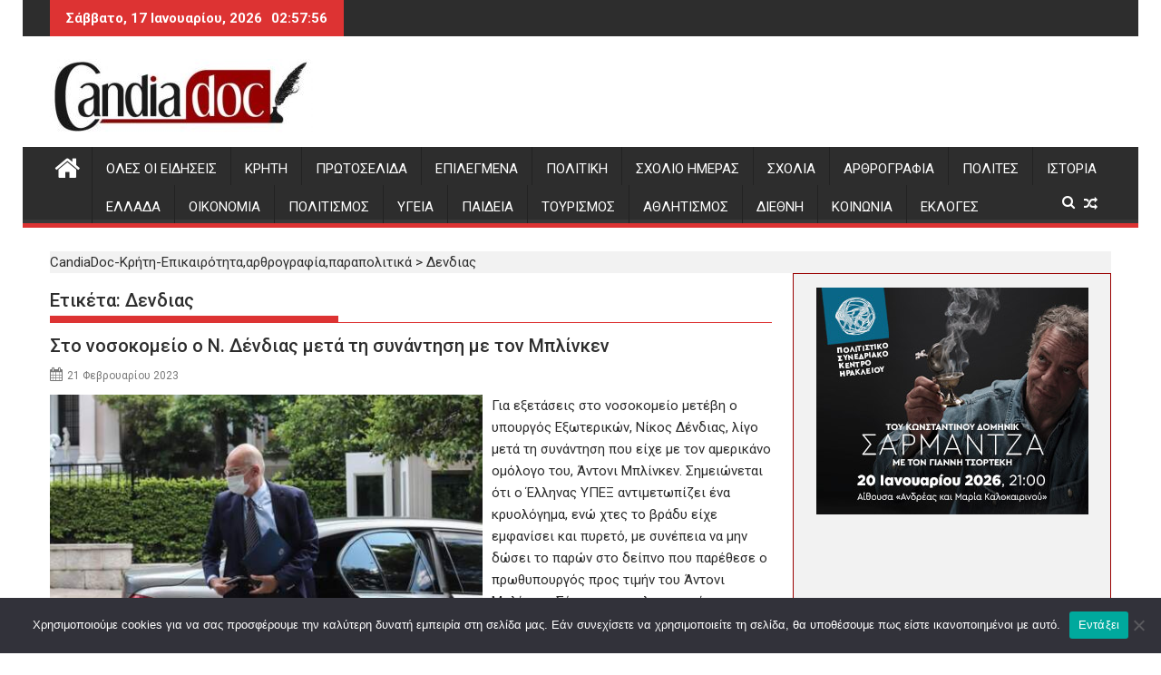

--- FILE ---
content_type: text/html; charset=UTF-8
request_url: https://www.candiadoc.gr/tag/dendias/
body_size: 28414
content:
<!DOCTYPE html><html lang="el">
        	<head>

		        <meta charset="UTF-8">
        <meta name="viewport" content="width=device-width, initial-scale=1">
        <link rel="profile" href="http://gmpg.org/xfn/11">
        <link rel="pingback" href="https://www.candiadoc.gr/xmlrpc.php">
        <meta name='robots' content='index, follow, max-image-preview:large, max-snippet:-1, max-video-preview:-1' />

	<!-- This site is optimized with the Yoast SEO plugin v26.7 - https://yoast.com/wordpress/plugins/seo/ -->
	<title>Δενδιας &#187; CandiaDoc-Κρήτη-Επικαιρότητα,αρθρογραφία,παραπολιτικά</title>
	<meta name="description" content="Ειδήσεις Κρήτη - Επικαιρότητα, αρθρογραφία, παραπολιτικά, σχόλια, ιστορικά αφιερώματα - Τοπική και εγχώρια επικαιρότητα - Νέα από Ηράκλειο, Χανιά, Ρέθυμνο και Λασίθι Candia Doc" />
	<link rel="canonical" href="https://www.candiadoc.gr/tag/dendias/" />
	<link rel="next" href="https://www.candiadoc.gr/tag/dendias/page/2/" />
	<meta property="og:locale" content="el_GR" />
	<meta property="og:type" content="article" />
	<meta property="og:title" content="Δενδιας &#187; CandiaDoc-Κρήτη-Επικαιρότητα,αρθρογραφία,παραπολιτικά" />
	<meta property="og:description" content="Ειδήσεις Κρήτη - Επικαιρότητα, αρθρογραφία, παραπολιτικά, σχόλια, ιστορικά αφιερώματα - Τοπική και εγχώρια επικαιρότητα - Νέα από Ηράκλειο, Χανιά, Ρέθυμνο και Λασίθι Candia Doc" />
	<meta property="og:url" content="https://www.candiadoc.gr/tag/dendias/" />
	<meta property="og:site_name" content="CandiaDoc-Κρήτη-Επικαιρότητα,αρθρογραφία,παραπολιτικά" />
	<meta property="og:image" content="https://www.candiadoc.gr/wp-content/uploads/2019/06/candiadoc.gr_-1-620x202-620x202.jpg" />
	<meta property="og:image:width" content="620" />
	<meta property="og:image:height" content="202" />
	<meta property="og:image:type" content="image/jpeg" />
	<script type="application/ld+json" class="yoast-schema-graph">{"@context":"https://schema.org","@graph":[{"@type":"CollectionPage","@id":"https://www.candiadoc.gr/tag/dendias/","url":"https://www.candiadoc.gr/tag/dendias/","name":"Δενδιας &#187; CandiaDoc-Κρήτη-Επικαιρότητα,αρθρογραφία,παραπολιτικά","isPartOf":{"@id":"https://www.candiadoc.gr/#website"},"primaryImageOfPage":{"@id":"https://www.candiadoc.gr/tag/dendias/#primaryimage"},"image":{"@id":"https://www.candiadoc.gr/tag/dendias/#primaryimage"},"thumbnailUrl":"https://www.candiadoc.gr/wp-content/uploads/2020/12/dendias.jpg","description":"Ειδήσεις Κρήτη - Επικαιρότητα, αρθρογραφία, παραπολιτικά, σχόλια, ιστορικά αφιερώματα - Τοπική και εγχώρια επικαιρότητα - Νέα από Ηράκλειο, Χανιά, Ρέθυμνο και Λασίθι Candia Doc","breadcrumb":{"@id":"https://www.candiadoc.gr/tag/dendias/#breadcrumb"},"inLanguage":"el"},{"@type":"ImageObject","inLanguage":"el","@id":"https://www.candiadoc.gr/tag/dendias/#primaryimage","url":"https://www.candiadoc.gr/wp-content/uploads/2020/12/dendias.jpg","contentUrl":"https://www.candiadoc.gr/wp-content/uploads/2020/12/dendias.jpg","width":1200,"height":668},{"@type":"BreadcrumbList","@id":"https://www.candiadoc.gr/tag/dendias/#breadcrumb","itemListElement":[{"@type":"ListItem","position":1,"name":"Candia Doc","item":"https://www.candiadoc.gr/"},{"@type":"ListItem","position":2,"name":"Δενδιας"}]},{"@type":"WebSite","@id":"https://www.candiadoc.gr/#website","url":"https://www.candiadoc.gr/","name":"CandiaDoc","description":"Ειδήσεις-Ηρακλειο,Χανια,Ρεθυμνο Λασιθι","publisher":{"@id":"https://www.candiadoc.gr/#organization"},"potentialAction":[{"@type":"SearchAction","target":{"@type":"EntryPoint","urlTemplate":"https://www.candiadoc.gr/?s={search_term_string}"},"query-input":{"@type":"PropertyValueSpecification","valueRequired":true,"valueName":"search_term_string"}}],"inLanguage":"el"},{"@type":"Organization","@id":"https://www.candiadoc.gr/#organization","name":"Candia Doc","url":"https://www.candiadoc.gr/","logo":{"@type":"ImageObject","inLanguage":"el","@id":"https://www.candiadoc.gr/#/schema/logo/image/","url":"https://www.candiadoc.gr/wp-content/uploads/2019/05/cropped-candiadoc.gr_-1-620x202-1.jpg","contentUrl":"https://www.candiadoc.gr/wp-content/uploads/2019/05/cropped-candiadoc.gr_-1-620x202-1.jpg","width":290,"height":81,"caption":"Candia Doc"},"image":{"@id":"https://www.candiadoc.gr/#/schema/logo/image/"},"sameAs":["https://www.facebook.com/candiadoc.gr","https://x.com/CandiaDoc"]}]}</script>
	<!-- / Yoast SEO plugin. -->


<link rel='dns-prefetch' href='//fonts.googleapis.com' />
<link rel="alternate" type="application/rss+xml" title="Ροή RSS &raquo; CandiaDoc-Κρήτη-Επικαιρότητα,αρθρογραφία,παραπολιτικά" href="https://www.candiadoc.gr/feed/" />
<link rel="alternate" type="application/rss+xml" title="Ροή Σχολίων &raquo; CandiaDoc-Κρήτη-Επικαιρότητα,αρθρογραφία,παραπολιτικά" href="https://www.candiadoc.gr/comments/feed/" />
<link rel="alternate" type="application/rss+xml" title="Ετικέτα ροής CandiaDoc-Κρήτη-Επικαιρότητα,αρθρογραφία,παραπολιτικά &raquo; Δενδιας" href="https://www.candiadoc.gr/tag/dendias/feed/" />
		<!-- This site uses the Google Analytics by MonsterInsights plugin v9.11.1 - Using Analytics tracking - https://www.monsterinsights.com/ -->
							<script src="//www.googletagmanager.com/gtag/js?id=G-K6GGBWYSC0"  data-cfasync="false" data-wpfc-render="false" type="text/javascript" async></script>
			<script data-cfasync="false" data-wpfc-render="false" type="text/javascript">
				var mi_version = '9.11.1';
				var mi_track_user = true;
				var mi_no_track_reason = '';
								var MonsterInsightsDefaultLocations = {"page_location":"https:\/\/www.candiadoc.gr\/tag\/dendias\/"};
								if ( typeof MonsterInsightsPrivacyGuardFilter === 'function' ) {
					var MonsterInsightsLocations = (typeof MonsterInsightsExcludeQuery === 'object') ? MonsterInsightsPrivacyGuardFilter( MonsterInsightsExcludeQuery ) : MonsterInsightsPrivacyGuardFilter( MonsterInsightsDefaultLocations );
				} else {
					var MonsterInsightsLocations = (typeof MonsterInsightsExcludeQuery === 'object') ? MonsterInsightsExcludeQuery : MonsterInsightsDefaultLocations;
				}

								var disableStrs = [
										'ga-disable-G-K6GGBWYSC0',
									];

				/* Function to detect opted out users */
				function __gtagTrackerIsOptedOut() {
					for (var index = 0; index < disableStrs.length; index++) {
						if (document.cookie.indexOf(disableStrs[index] + '=true') > -1) {
							return true;
						}
					}

					return false;
				}

				/* Disable tracking if the opt-out cookie exists. */
				if (__gtagTrackerIsOptedOut()) {
					for (var index = 0; index < disableStrs.length; index++) {
						window[disableStrs[index]] = true;
					}
				}

				/* Opt-out function */
				function __gtagTrackerOptout() {
					for (var index = 0; index < disableStrs.length; index++) {
						document.cookie = disableStrs[index] + '=true; expires=Thu, 31 Dec 2099 23:59:59 UTC; path=/';
						window[disableStrs[index]] = true;
					}
				}

				if ('undefined' === typeof gaOptout) {
					function gaOptout() {
						__gtagTrackerOptout();
					}
				}
								window.dataLayer = window.dataLayer || [];

				window.MonsterInsightsDualTracker = {
					helpers: {},
					trackers: {},
				};
				if (mi_track_user) {
					function __gtagDataLayer() {
						dataLayer.push(arguments);
					}

					function __gtagTracker(type, name, parameters) {
						if (!parameters) {
							parameters = {};
						}

						if (parameters.send_to) {
							__gtagDataLayer.apply(null, arguments);
							return;
						}

						if (type === 'event') {
														parameters.send_to = monsterinsights_frontend.v4_id;
							var hookName = name;
							if (typeof parameters['event_category'] !== 'undefined') {
								hookName = parameters['event_category'] + ':' + name;
							}

							if (typeof MonsterInsightsDualTracker.trackers[hookName] !== 'undefined') {
								MonsterInsightsDualTracker.trackers[hookName](parameters);
							} else {
								__gtagDataLayer('event', name, parameters);
							}
							
						} else {
							__gtagDataLayer.apply(null, arguments);
						}
					}

					__gtagTracker('js', new Date());
					__gtagTracker('set', {
						'developer_id.dZGIzZG': true,
											});
					if ( MonsterInsightsLocations.page_location ) {
						__gtagTracker('set', MonsterInsightsLocations);
					}
										__gtagTracker('config', 'G-K6GGBWYSC0', {"forceSSL":"true","link_attribution":"true"} );
										window.gtag = __gtagTracker;										(function () {
						/* https://developers.google.com/analytics/devguides/collection/analyticsjs/ */
						/* ga and __gaTracker compatibility shim. */
						var noopfn = function () {
							return null;
						};
						var newtracker = function () {
							return new Tracker();
						};
						var Tracker = function () {
							return null;
						};
						var p = Tracker.prototype;
						p.get = noopfn;
						p.set = noopfn;
						p.send = function () {
							var args = Array.prototype.slice.call(arguments);
							args.unshift('send');
							__gaTracker.apply(null, args);
						};
						var __gaTracker = function () {
							var len = arguments.length;
							if (len === 0) {
								return;
							}
							var f = arguments[len - 1];
							if (typeof f !== 'object' || f === null || typeof f.hitCallback !== 'function') {
								if ('send' === arguments[0]) {
									var hitConverted, hitObject = false, action;
									if ('event' === arguments[1]) {
										if ('undefined' !== typeof arguments[3]) {
											hitObject = {
												'eventAction': arguments[3],
												'eventCategory': arguments[2],
												'eventLabel': arguments[4],
												'value': arguments[5] ? arguments[5] : 1,
											}
										}
									}
									if ('pageview' === arguments[1]) {
										if ('undefined' !== typeof arguments[2]) {
											hitObject = {
												'eventAction': 'page_view',
												'page_path': arguments[2],
											}
										}
									}
									if (typeof arguments[2] === 'object') {
										hitObject = arguments[2];
									}
									if (typeof arguments[5] === 'object') {
										Object.assign(hitObject, arguments[5]);
									}
									if ('undefined' !== typeof arguments[1].hitType) {
										hitObject = arguments[1];
										if ('pageview' === hitObject.hitType) {
											hitObject.eventAction = 'page_view';
										}
									}
									if (hitObject) {
										action = 'timing' === arguments[1].hitType ? 'timing_complete' : hitObject.eventAction;
										hitConverted = mapArgs(hitObject);
										__gtagTracker('event', action, hitConverted);
									}
								}
								return;
							}

							function mapArgs(args) {
								var arg, hit = {};
								var gaMap = {
									'eventCategory': 'event_category',
									'eventAction': 'event_action',
									'eventLabel': 'event_label',
									'eventValue': 'event_value',
									'nonInteraction': 'non_interaction',
									'timingCategory': 'event_category',
									'timingVar': 'name',
									'timingValue': 'value',
									'timingLabel': 'event_label',
									'page': 'page_path',
									'location': 'page_location',
									'title': 'page_title',
									'referrer' : 'page_referrer',
								};
								for (arg in args) {
																		if (!(!args.hasOwnProperty(arg) || !gaMap.hasOwnProperty(arg))) {
										hit[gaMap[arg]] = args[arg];
									} else {
										hit[arg] = args[arg];
									}
								}
								return hit;
							}

							try {
								f.hitCallback();
							} catch (ex) {
							}
						};
						__gaTracker.create = newtracker;
						__gaTracker.getByName = newtracker;
						__gaTracker.getAll = function () {
							return [];
						};
						__gaTracker.remove = noopfn;
						__gaTracker.loaded = true;
						window['__gaTracker'] = __gaTracker;
					})();
									} else {
										console.log("");
					(function () {
						function __gtagTracker() {
							return null;
						}

						window['__gtagTracker'] = __gtagTracker;
						window['gtag'] = __gtagTracker;
					})();
									}
			</script>
							<!-- / Google Analytics by MonsterInsights -->
		<style id='wp-img-auto-sizes-contain-inline-css' type='text/css'>
img:is([sizes=auto i],[sizes^="auto," i]){contain-intrinsic-size:3000px 1500px}
/*# sourceURL=wp-img-auto-sizes-contain-inline-css */
</style>
<link rel='stylesheet' id='sgr-css' href='https://www.candiadoc.gr/wp-content/plugins/simple-google-recaptcha/sgr.css?ver=1688134002' type='text/css' media='all' />
<style id='wp-emoji-styles-inline-css' type='text/css'>

	img.wp-smiley, img.emoji {
		display: inline !important;
		border: none !important;
		box-shadow: none !important;
		height: 1em !important;
		width: 1em !important;
		margin: 0 0.07em !important;
		vertical-align: -0.1em !important;
		background: none !important;
		padding: 0 !important;
	}
/*# sourceURL=wp-emoji-styles-inline-css */
</style>
<style id='wp-block-library-inline-css' type='text/css'>
:root{--wp-block-synced-color:#7a00df;--wp-block-synced-color--rgb:122,0,223;--wp-bound-block-color:var(--wp-block-synced-color);--wp-editor-canvas-background:#ddd;--wp-admin-theme-color:#007cba;--wp-admin-theme-color--rgb:0,124,186;--wp-admin-theme-color-darker-10:#006ba1;--wp-admin-theme-color-darker-10--rgb:0,107,160.5;--wp-admin-theme-color-darker-20:#005a87;--wp-admin-theme-color-darker-20--rgb:0,90,135;--wp-admin-border-width-focus:2px}@media (min-resolution:192dpi){:root{--wp-admin-border-width-focus:1.5px}}.wp-element-button{cursor:pointer}:root .has-very-light-gray-background-color{background-color:#eee}:root .has-very-dark-gray-background-color{background-color:#313131}:root .has-very-light-gray-color{color:#eee}:root .has-very-dark-gray-color{color:#313131}:root .has-vivid-green-cyan-to-vivid-cyan-blue-gradient-background{background:linear-gradient(135deg,#00d084,#0693e3)}:root .has-purple-crush-gradient-background{background:linear-gradient(135deg,#34e2e4,#4721fb 50%,#ab1dfe)}:root .has-hazy-dawn-gradient-background{background:linear-gradient(135deg,#faaca8,#dad0ec)}:root .has-subdued-olive-gradient-background{background:linear-gradient(135deg,#fafae1,#67a671)}:root .has-atomic-cream-gradient-background{background:linear-gradient(135deg,#fdd79a,#004a59)}:root .has-nightshade-gradient-background{background:linear-gradient(135deg,#330968,#31cdcf)}:root .has-midnight-gradient-background{background:linear-gradient(135deg,#020381,#2874fc)}:root{--wp--preset--font-size--normal:16px;--wp--preset--font-size--huge:42px}.has-regular-font-size{font-size:1em}.has-larger-font-size{font-size:2.625em}.has-normal-font-size{font-size:var(--wp--preset--font-size--normal)}.has-huge-font-size{font-size:var(--wp--preset--font-size--huge)}.has-text-align-center{text-align:center}.has-text-align-left{text-align:left}.has-text-align-right{text-align:right}.has-fit-text{white-space:nowrap!important}#end-resizable-editor-section{display:none}.aligncenter{clear:both}.items-justified-left{justify-content:flex-start}.items-justified-center{justify-content:center}.items-justified-right{justify-content:flex-end}.items-justified-space-between{justify-content:space-between}.screen-reader-text{border:0;clip-path:inset(50%);height:1px;margin:-1px;overflow:hidden;padding:0;position:absolute;width:1px;word-wrap:normal!important}.screen-reader-text:focus{background-color:#ddd;clip-path:none;color:#444;display:block;font-size:1em;height:auto;left:5px;line-height:normal;padding:15px 23px 14px;text-decoration:none;top:5px;width:auto;z-index:100000}html :where(.has-border-color){border-style:solid}html :where([style*=border-top-color]){border-top-style:solid}html :where([style*=border-right-color]){border-right-style:solid}html :where([style*=border-bottom-color]){border-bottom-style:solid}html :where([style*=border-left-color]){border-left-style:solid}html :where([style*=border-width]){border-style:solid}html :where([style*=border-top-width]){border-top-style:solid}html :where([style*=border-right-width]){border-right-style:solid}html :where([style*=border-bottom-width]){border-bottom-style:solid}html :where([style*=border-left-width]){border-left-style:solid}html :where(img[class*=wp-image-]){height:auto;max-width:100%}:where(figure){margin:0 0 1em}html :where(.is-position-sticky){--wp-admin--admin-bar--position-offset:var(--wp-admin--admin-bar--height,0px)}@media screen and (max-width:600px){html :where(.is-position-sticky){--wp-admin--admin-bar--position-offset:0px}}

/*# sourceURL=wp-block-library-inline-css */
</style><style id='wp-block-heading-inline-css' type='text/css'>
h1:where(.wp-block-heading).has-background,h2:where(.wp-block-heading).has-background,h3:where(.wp-block-heading).has-background,h4:where(.wp-block-heading).has-background,h5:where(.wp-block-heading).has-background,h6:where(.wp-block-heading).has-background{padding:1.25em 2.375em}h1.has-text-align-left[style*=writing-mode]:where([style*=vertical-lr]),h1.has-text-align-right[style*=writing-mode]:where([style*=vertical-rl]),h2.has-text-align-left[style*=writing-mode]:where([style*=vertical-lr]),h2.has-text-align-right[style*=writing-mode]:where([style*=vertical-rl]),h3.has-text-align-left[style*=writing-mode]:where([style*=vertical-lr]),h3.has-text-align-right[style*=writing-mode]:where([style*=vertical-rl]),h4.has-text-align-left[style*=writing-mode]:where([style*=vertical-lr]),h4.has-text-align-right[style*=writing-mode]:where([style*=vertical-rl]),h5.has-text-align-left[style*=writing-mode]:where([style*=vertical-lr]),h5.has-text-align-right[style*=writing-mode]:where([style*=vertical-rl]),h6.has-text-align-left[style*=writing-mode]:where([style*=vertical-lr]),h6.has-text-align-right[style*=writing-mode]:where([style*=vertical-rl]){rotate:180deg}
/*# sourceURL=https://www.candiadoc.gr/wp-includes/blocks/heading/style.min.css */
</style>
<style id='wp-block-list-inline-css' type='text/css'>
ol,ul{box-sizing:border-box}:root :where(.wp-block-list.has-background){padding:1.25em 2.375em}
/*# sourceURL=https://www.candiadoc.gr/wp-includes/blocks/list/style.min.css */
</style>
<style id='wp-block-paragraph-inline-css' type='text/css'>
.is-small-text{font-size:.875em}.is-regular-text{font-size:1em}.is-large-text{font-size:2.25em}.is-larger-text{font-size:3em}.has-drop-cap:not(:focus):first-letter{float:left;font-size:8.4em;font-style:normal;font-weight:100;line-height:.68;margin:.05em .1em 0 0;text-transform:uppercase}body.rtl .has-drop-cap:not(:focus):first-letter{float:none;margin-left:.1em}p.has-drop-cap.has-background{overflow:hidden}:root :where(p.has-background){padding:1.25em 2.375em}:where(p.has-text-color:not(.has-link-color)) a{color:inherit}p.has-text-align-left[style*="writing-mode:vertical-lr"],p.has-text-align-right[style*="writing-mode:vertical-rl"]{rotate:180deg}
/*# sourceURL=https://www.candiadoc.gr/wp-includes/blocks/paragraph/style.min.css */
</style>
<style id='global-styles-inline-css' type='text/css'>
:root{--wp--preset--aspect-ratio--square: 1;--wp--preset--aspect-ratio--4-3: 4/3;--wp--preset--aspect-ratio--3-4: 3/4;--wp--preset--aspect-ratio--3-2: 3/2;--wp--preset--aspect-ratio--2-3: 2/3;--wp--preset--aspect-ratio--16-9: 16/9;--wp--preset--aspect-ratio--9-16: 9/16;--wp--preset--color--black: #000000;--wp--preset--color--cyan-bluish-gray: #abb8c3;--wp--preset--color--white: #ffffff;--wp--preset--color--pale-pink: #f78da7;--wp--preset--color--vivid-red: #cf2e2e;--wp--preset--color--luminous-vivid-orange: #ff6900;--wp--preset--color--luminous-vivid-amber: #fcb900;--wp--preset--color--light-green-cyan: #7bdcb5;--wp--preset--color--vivid-green-cyan: #00d084;--wp--preset--color--pale-cyan-blue: #8ed1fc;--wp--preset--color--vivid-cyan-blue: #0693e3;--wp--preset--color--vivid-purple: #9b51e0;--wp--preset--gradient--vivid-cyan-blue-to-vivid-purple: linear-gradient(135deg,rgb(6,147,227) 0%,rgb(155,81,224) 100%);--wp--preset--gradient--light-green-cyan-to-vivid-green-cyan: linear-gradient(135deg,rgb(122,220,180) 0%,rgb(0,208,130) 100%);--wp--preset--gradient--luminous-vivid-amber-to-luminous-vivid-orange: linear-gradient(135deg,rgb(252,185,0) 0%,rgb(255,105,0) 100%);--wp--preset--gradient--luminous-vivid-orange-to-vivid-red: linear-gradient(135deg,rgb(255,105,0) 0%,rgb(207,46,46) 100%);--wp--preset--gradient--very-light-gray-to-cyan-bluish-gray: linear-gradient(135deg,rgb(238,238,238) 0%,rgb(169,184,195) 100%);--wp--preset--gradient--cool-to-warm-spectrum: linear-gradient(135deg,rgb(74,234,220) 0%,rgb(151,120,209) 20%,rgb(207,42,186) 40%,rgb(238,44,130) 60%,rgb(251,105,98) 80%,rgb(254,248,76) 100%);--wp--preset--gradient--blush-light-purple: linear-gradient(135deg,rgb(255,206,236) 0%,rgb(152,150,240) 100%);--wp--preset--gradient--blush-bordeaux: linear-gradient(135deg,rgb(254,205,165) 0%,rgb(254,45,45) 50%,rgb(107,0,62) 100%);--wp--preset--gradient--luminous-dusk: linear-gradient(135deg,rgb(255,203,112) 0%,rgb(199,81,192) 50%,rgb(65,88,208) 100%);--wp--preset--gradient--pale-ocean: linear-gradient(135deg,rgb(255,245,203) 0%,rgb(182,227,212) 50%,rgb(51,167,181) 100%);--wp--preset--gradient--electric-grass: linear-gradient(135deg,rgb(202,248,128) 0%,rgb(113,206,126) 100%);--wp--preset--gradient--midnight: linear-gradient(135deg,rgb(2,3,129) 0%,rgb(40,116,252) 100%);--wp--preset--font-size--small: 13px;--wp--preset--font-size--medium: 20px;--wp--preset--font-size--large: 36px;--wp--preset--font-size--x-large: 42px;--wp--preset--spacing--20: 0.44rem;--wp--preset--spacing--30: 0.67rem;--wp--preset--spacing--40: 1rem;--wp--preset--spacing--50: 1.5rem;--wp--preset--spacing--60: 2.25rem;--wp--preset--spacing--70: 3.38rem;--wp--preset--spacing--80: 5.06rem;--wp--preset--shadow--natural: 6px 6px 9px rgba(0, 0, 0, 0.2);--wp--preset--shadow--deep: 12px 12px 50px rgba(0, 0, 0, 0.4);--wp--preset--shadow--sharp: 6px 6px 0px rgba(0, 0, 0, 0.2);--wp--preset--shadow--outlined: 6px 6px 0px -3px rgb(255, 255, 255), 6px 6px rgb(0, 0, 0);--wp--preset--shadow--crisp: 6px 6px 0px rgb(0, 0, 0);}:where(.is-layout-flex){gap: 0.5em;}:where(.is-layout-grid){gap: 0.5em;}body .is-layout-flex{display: flex;}.is-layout-flex{flex-wrap: wrap;align-items: center;}.is-layout-flex > :is(*, div){margin: 0;}body .is-layout-grid{display: grid;}.is-layout-grid > :is(*, div){margin: 0;}:where(.wp-block-columns.is-layout-flex){gap: 2em;}:where(.wp-block-columns.is-layout-grid){gap: 2em;}:where(.wp-block-post-template.is-layout-flex){gap: 1.25em;}:where(.wp-block-post-template.is-layout-grid){gap: 1.25em;}.has-black-color{color: var(--wp--preset--color--black) !important;}.has-cyan-bluish-gray-color{color: var(--wp--preset--color--cyan-bluish-gray) !important;}.has-white-color{color: var(--wp--preset--color--white) !important;}.has-pale-pink-color{color: var(--wp--preset--color--pale-pink) !important;}.has-vivid-red-color{color: var(--wp--preset--color--vivid-red) !important;}.has-luminous-vivid-orange-color{color: var(--wp--preset--color--luminous-vivid-orange) !important;}.has-luminous-vivid-amber-color{color: var(--wp--preset--color--luminous-vivid-amber) !important;}.has-light-green-cyan-color{color: var(--wp--preset--color--light-green-cyan) !important;}.has-vivid-green-cyan-color{color: var(--wp--preset--color--vivid-green-cyan) !important;}.has-pale-cyan-blue-color{color: var(--wp--preset--color--pale-cyan-blue) !important;}.has-vivid-cyan-blue-color{color: var(--wp--preset--color--vivid-cyan-blue) !important;}.has-vivid-purple-color{color: var(--wp--preset--color--vivid-purple) !important;}.has-black-background-color{background-color: var(--wp--preset--color--black) !important;}.has-cyan-bluish-gray-background-color{background-color: var(--wp--preset--color--cyan-bluish-gray) !important;}.has-white-background-color{background-color: var(--wp--preset--color--white) !important;}.has-pale-pink-background-color{background-color: var(--wp--preset--color--pale-pink) !important;}.has-vivid-red-background-color{background-color: var(--wp--preset--color--vivid-red) !important;}.has-luminous-vivid-orange-background-color{background-color: var(--wp--preset--color--luminous-vivid-orange) !important;}.has-luminous-vivid-amber-background-color{background-color: var(--wp--preset--color--luminous-vivid-amber) !important;}.has-light-green-cyan-background-color{background-color: var(--wp--preset--color--light-green-cyan) !important;}.has-vivid-green-cyan-background-color{background-color: var(--wp--preset--color--vivid-green-cyan) !important;}.has-pale-cyan-blue-background-color{background-color: var(--wp--preset--color--pale-cyan-blue) !important;}.has-vivid-cyan-blue-background-color{background-color: var(--wp--preset--color--vivid-cyan-blue) !important;}.has-vivid-purple-background-color{background-color: var(--wp--preset--color--vivid-purple) !important;}.has-black-border-color{border-color: var(--wp--preset--color--black) !important;}.has-cyan-bluish-gray-border-color{border-color: var(--wp--preset--color--cyan-bluish-gray) !important;}.has-white-border-color{border-color: var(--wp--preset--color--white) !important;}.has-pale-pink-border-color{border-color: var(--wp--preset--color--pale-pink) !important;}.has-vivid-red-border-color{border-color: var(--wp--preset--color--vivid-red) !important;}.has-luminous-vivid-orange-border-color{border-color: var(--wp--preset--color--luminous-vivid-orange) !important;}.has-luminous-vivid-amber-border-color{border-color: var(--wp--preset--color--luminous-vivid-amber) !important;}.has-light-green-cyan-border-color{border-color: var(--wp--preset--color--light-green-cyan) !important;}.has-vivid-green-cyan-border-color{border-color: var(--wp--preset--color--vivid-green-cyan) !important;}.has-pale-cyan-blue-border-color{border-color: var(--wp--preset--color--pale-cyan-blue) !important;}.has-vivid-cyan-blue-border-color{border-color: var(--wp--preset--color--vivid-cyan-blue) !important;}.has-vivid-purple-border-color{border-color: var(--wp--preset--color--vivid-purple) !important;}.has-vivid-cyan-blue-to-vivid-purple-gradient-background{background: var(--wp--preset--gradient--vivid-cyan-blue-to-vivid-purple) !important;}.has-light-green-cyan-to-vivid-green-cyan-gradient-background{background: var(--wp--preset--gradient--light-green-cyan-to-vivid-green-cyan) !important;}.has-luminous-vivid-amber-to-luminous-vivid-orange-gradient-background{background: var(--wp--preset--gradient--luminous-vivid-amber-to-luminous-vivid-orange) !important;}.has-luminous-vivid-orange-to-vivid-red-gradient-background{background: var(--wp--preset--gradient--luminous-vivid-orange-to-vivid-red) !important;}.has-very-light-gray-to-cyan-bluish-gray-gradient-background{background: var(--wp--preset--gradient--very-light-gray-to-cyan-bluish-gray) !important;}.has-cool-to-warm-spectrum-gradient-background{background: var(--wp--preset--gradient--cool-to-warm-spectrum) !important;}.has-blush-light-purple-gradient-background{background: var(--wp--preset--gradient--blush-light-purple) !important;}.has-blush-bordeaux-gradient-background{background: var(--wp--preset--gradient--blush-bordeaux) !important;}.has-luminous-dusk-gradient-background{background: var(--wp--preset--gradient--luminous-dusk) !important;}.has-pale-ocean-gradient-background{background: var(--wp--preset--gradient--pale-ocean) !important;}.has-electric-grass-gradient-background{background: var(--wp--preset--gradient--electric-grass) !important;}.has-midnight-gradient-background{background: var(--wp--preset--gradient--midnight) !important;}.has-small-font-size{font-size: var(--wp--preset--font-size--small) !important;}.has-medium-font-size{font-size: var(--wp--preset--font-size--medium) !important;}.has-large-font-size{font-size: var(--wp--preset--font-size--large) !important;}.has-x-large-font-size{font-size: var(--wp--preset--font-size--x-large) !important;}
/*# sourceURL=global-styles-inline-css */
</style>

<style id='classic-theme-styles-inline-css' type='text/css'>
/*! This file is auto-generated */
.wp-block-button__link{color:#fff;background-color:#32373c;border-radius:9999px;box-shadow:none;text-decoration:none;padding:calc(.667em + 2px) calc(1.333em + 2px);font-size:1.125em}.wp-block-file__button{background:#32373c;color:#fff;text-decoration:none}
/*# sourceURL=/wp-includes/css/classic-themes.min.css */
</style>
<link rel='stylesheet' id='fontawesome-css' href='https://www.candiadoc.gr/wp-content/plugins/gutentor/assets/library/font-awesome-4.7.0/css/font-awesome.min.css?ver=4' type='text/css' media='all' />
<link rel='stylesheet' id='wpness-grid-css' href='https://www.candiadoc.gr/wp-content/plugins/gutentor/assets/library/wpness-grid/wpness-grid.css?ver=1.0.0' type='text/css' media='all' />
<link rel='stylesheet' id='animate-css' href='https://www.candiadoc.gr/wp-content/plugins/gutentor/assets/library/animatecss/animate.min.css?ver=3.7.2' type='text/css' media='all' />
<link rel='stylesheet' id='wp-components-css' href='https://www.candiadoc.gr/wp-includes/css/dist/components/style.min.css?ver=6.9' type='text/css' media='all' />
<link rel='stylesheet' id='wp-preferences-css' href='https://www.candiadoc.gr/wp-includes/css/dist/preferences/style.min.css?ver=6.9' type='text/css' media='all' />
<link rel='stylesheet' id='wp-block-editor-css' href='https://www.candiadoc.gr/wp-includes/css/dist/block-editor/style.min.css?ver=6.9' type='text/css' media='all' />
<link rel='stylesheet' id='wp-reusable-blocks-css' href='https://www.candiadoc.gr/wp-includes/css/dist/reusable-blocks/style.min.css?ver=6.9' type='text/css' media='all' />
<link rel='stylesheet' id='wp-patterns-css' href='https://www.candiadoc.gr/wp-includes/css/dist/patterns/style.min.css?ver=6.9' type='text/css' media='all' />
<link rel='stylesheet' id='wp-editor-css' href='https://www.candiadoc.gr/wp-includes/css/dist/editor/style.min.css?ver=6.9' type='text/css' media='all' />
<link rel='stylesheet' id='gutentor-css' href='https://www.candiadoc.gr/wp-content/plugins/gutentor/dist/blocks.style.build.css?ver=3.5.4' type='text/css' media='all' />
<link rel='stylesheet' id='cookie-notice-front-css' href='https://www.candiadoc.gr/wp-content/plugins/cookie-notice/css/front.min.css?ver=2.5.11' type='text/css' media='all' />
<link rel='stylesheet' id='wpos-slick-style-css' href='https://www.candiadoc.gr/wp-content/plugins/wp-trending-post-slider-and-widget/assets/css/slick.css?ver=1.8.6' type='text/css' media='all' />
<link rel='stylesheet' id='wtpsw-public-style-css' href='https://www.candiadoc.gr/wp-content/plugins/wp-trending-post-slider-and-widget/assets/css/wtpsw-public.css?ver=1.8.6' type='text/css' media='all' />
<link rel='stylesheet' id='ppress-frontend-css' href='https://www.candiadoc.gr/wp-content/plugins/wp-user-avatar/assets/css/frontend.min.css?ver=4.16.8' type='text/css' media='all' />
<link rel='stylesheet' id='ppress-flatpickr-css' href='https://www.candiadoc.gr/wp-content/plugins/wp-user-avatar/assets/flatpickr/flatpickr.min.css?ver=4.16.8' type='text/css' media='all' />
<link rel='stylesheet' id='ppress-select2-css' href='https://www.candiadoc.gr/wp-content/plugins/wp-user-avatar/assets/select2/select2.min.css?ver=6.9' type='text/css' media='all' />
<link rel='stylesheet' id='parent-style-css' href='https://www.candiadoc.gr/wp-content/themes/supermagpro/style.css?ver=6.9' type='text/css' media='all' />
<link rel='stylesheet' id='child-style-css' href='https://www.candiadoc.gr/wp-content/themes/supermagpro_child/style.css?ver=6.9' type='text/css' media='all' />
<link rel='stylesheet' id='Roboto-css' href='//fonts.googleapis.com/css?family=Roboto&#038;ver=6.9' type='text/css' media='all' />
<link rel='stylesheet' id='supermag-googleapis-css' href='//fonts.googleapis.com/css?family=Oswald%3A300%2C400%2C700%7CRoboto%3A300italic%2C400%2C500%2C700&#038;ver=4.0.3' type='text/css' media='all' />
<link rel='stylesheet' id='bxslider-css' href='https://www.candiadoc.gr/wp-content/themes/supermagpro/assets/library/bxslider/css/jquery.bxslider.min.css?ver=4.2.6' type='text/css' media='all' />
<link rel='stylesheet' id='mCustomScrollbar-css' href='https://www.candiadoc.gr/wp-content/themes/supermagpro/assets/library/malihu-custom-scrollbar/jquery.mCustomScrollbar.min.css?ver=3.0.9' type='text/css' media='all' />
<link rel='stylesheet' id='font-awesome-css' href='https://www.candiadoc.gr/wp-content/themes/supermagpro/assets/library/Font-Awesome/css/font-awesome.min.css?ver=4.7.0' type='text/css' media='all' />
<link rel='stylesheet' id='supermag-style-css' href='https://www.candiadoc.gr/wp-content/themes/supermagpro_child/style.css?ver=1.2.3.3' type='text/css' media='all' />
<style id='supermag-style-inline-css' type='text/css'>

        .site-title,
        .site-title a{
            font-family: 'Roboto';
        }
        .site-description,
        .site-description a{
            font-family: 'Roboto';
        }
        .main-navigation .acmethemes-nav a{
            font-family: 'Roboto';
        }
        h1, h1 a,
        h2, h2 a,
        h3, h3 a,
        h4, h4 a,
        h5, h5 a,
        h6, h6 a {
            font-family: 'Roboto';
        }
        body, p {
            font-family: 'Roboto';
        }
        .site-title,
        .site-title a{
            color: #4db2ec;
        }
        .site-title:hover,
        .site-title a:hover{
            color: #2d2d2d;
        }
        .site-description,
        .site-description a{
            color: #7a7a7a;
        }
        h1, h1 a,
        h2, h2 a,
        h3, h3 a,
        h4, h4 a,
        h5, h5 a,
        h6, h6 a {
            color: #2d2d2d;
        }
         .entry-content p,.details{
            color: #2d2d2d;
        }
        .comment-form .form-submit input,
        .read-more,
        .bn-title,
        .home-icon.front_page_on,
        .slider-section .cat-links a,
        .gallery-carousel .mCSB_scrollTools .mCSB_dragger .mCSB_dragger_bar,
        #calendar_wrap #wp-calendar #today,
        #calendar_wrap #wp-calendar #today a,
        .wpcf7-form input.wpcf7-submit:hover,
        .breadcrumb{
            background: #dd3333;
        }
         .breadcrumb::after {
            border-left: 5px solid #dd3333;
        }
        .rtl .breadcrumb::after {
            border-right: 5px solid #dd3333;
            border-left: medium none;
        }
         .header-wrapper #site-navigation{
            border-bottom: 5px solid #dd3333;
        }
        .search-block input#menu-search,
        .widget_search input#s,
        .slicknav_btn.slicknav_open,
        .footer-wrapper .bn-title,
        .gallery-carousel  li:hover img,
        .page-numbers:hover,
        .page-numbers:focus, .page-numbers.current,
        .wpcf7-form input.wpcf7-submit{
            border: 1px solid #dd3333;
        }
         .footer-wrapper .border{
            border-top: 1px solid #dd3333;
        }
        .socials a:hover,
        .search-block #searchsubmit,
        .widget_search #searchsubmit,
        .slider-section .bx-controls-direction a,
        .sm-up:hover,
        .sm-tabs-title .single-tab-title.opened,
        .page-numbers,
        .wpcf7-form input.wpcf7-submit{
            color: #dd3333;
        }
         .sm-tabs-title .single-tab-title.opened::after{
            border-color: #dd3333 transparent;
        }
        .slicknav_btn.slicknav_open:before{
            background: none repeat scroll 0 0 #dd3333;
            box-shadow: 0 6px 0 0 #dd3333, 0 12px 0 0 #dd3333;
        }
        .besides-slider .beside-post{
            border-bottom: 3px solid #dd3333;
        }
        .widget-title,
            .footer-wrapper,
            .page-header .page-title,
            .single .entry-header .entry-title,
            .page .entry-header .entry-title
            {
            border-bottom: 1px solid #dd3333;
        }
        .footer-wrapper .bn-title:before,
        .widget-title:before,
            .page-header .page-title:before,
            .single .entry-header .entry-title:before,
            .page .entry-header .entry-title:before
            {
            border-bottom: 7px solid #dd3333;
        }
        .active img{
            border: 2px solid #dd3333;
        }
        .comment-form .form-submit input:hover,
        .slider-section .cat-links a:hover,
        .read-more:hover,
        .slider-section .bx-controls-direction a,
        .sm-up-container,
        .gallery-carousel .mCSB_container{
            background:#3d3d3d;
        }
        .gallery-carousel  li img {
            border:1px solid #3d3d3d;
        }
        .entry-content a{
            color: #2d2d2d;
        }
        a:hover,
        .nav-links a:hover,
        #supermag-breadcrumbs a:hover,
        .bn-content a:hover,
        .slider-section .slide-title:hover,
        .feature-side-slider .post-title a:hover,
        .slider-feature-wrap a:hover,
        .feature-side-slider .beside-post:hover .beside-caption a,
        .featured-desc a:hover h4,
        .featured-desc .above-entry-meta span:hover{
            color: #4db2ec;
        }
        .nav-links .nav-previous a:hover, .nav-links .nav-next a:hover{
            border-top: 1px solid #4db2ec;
        }
         .posted-on a,
         .posted-on i,
        .author.vcard a,
        .author.vcard i,
        .comments-link a,
        .comments-link i,
        .edit-link a,
        .edit-link i,
        .cat-links a,
        .cat-links i,
        .tags-links a,
        .tags-links i,
        .byline a,
        .byline i{
            color: #7a7a7a;
        }
        .posted-on:hover i,
        .posted-on:hover a,
        .author.vcard:hover,
        .author.vcard:hover a,
        .author.vcard:hover i,
        .comments-link:hover a,
        .comments-link:hover i,
        .cat-links:hover a,
        .cat-links:hover i,
        .edit-link:hover a,
        .edit-link:hover i,
        .tags-links:hover a,
        .tags-links:hover i,
        .byline:hover a,
        .byline:hover i
        {
            color: #4db2ec;
        }
        .top-header-section,
        .top-header-section .wrapper{
            background: #2d2d2d;
        }
        .header-wrapper,
        .no-header-bn {
            background: #ffffff;
        }
        .header-wrapper #site-navigation,
        .header-wrapper .supermag_mega_menu.menu .mega-sub-menu li.menu-item-inner-mega .supermag-mega-menu-cat-wrap a,
        .header-wrapper .supermag_mega_menu.menu .mega-sub-menu li.menu-item a,
        .mega-sub-menu .supermag-mega-menu-cat-wrap,
        .header-wrapper ul.sub-menu.mega-sub-menu,
        .slicknav_btn,
        .header-wrapper .main-navigation .slicknav_nav ul.sub-menu,
        .header-wrapper .main-navigation ul ul.sub-menu li,
        .header-wrapper .supermag_mega_menu.menu .mega-sub-menu li.menu-item-inner-mega .supermag-mega-menu-cat-wrap a{
            background: #2d2d2d;
        }
        .header-wrapper .menu > li.current-menu-item > a,
        .header-wrapper .menu > li.current-menu-parent a,
        .header-wrapper .menu > li.current_page_parent a,
        .header-wrapper .menu > li.current_page_ancestor a,
        .header-wrapper .menu > li.current-menu-item > a:before,
        .header-wrapper .menu > li.current-menu-parent > a:before,
        .header-wrapper .menu > li.current_page_parent > a:before,
        .header-wrapper .menu > li.current_page_ancestor > a:before{
            background: #4db2ec;
        }
        .slicknav_nav li:hover > a,
        .slicknav_nav li.current-menu-ancestor  a,
        .slicknav_nav li.current-menu-item  > a,
        .slicknav_nav li.current_page_item a,
        .slicknav_nav li.current_page_item .slicknav_item span,
        .mega-sub-menu .mega-active-cat{
            color: #4db2ec;
        }
        .supermag-mega-menu-con-wrap,
        .header-wrapper .menu li:hover > a,
        .header-wrapper .supermag_mega_menu.menu .mega-sub-menu li.menu-item-inner-mega .supermag-mega-menu-cat-wrap a.mega-active-cat{
            background: #4db2ec;
        }
        .supermag_mega_menu .header-wrapper .main-navigation ul ul.sub-menu li:hover > a,
        .icon-menu:hover,
        .header-wrapper .supermag_mega_menu.menu .mega-sub-menu li.menu-item a:hover,
        .slicknav_nav li .slicknav_item:hover a{
            color:#4db2ec;
        }
        @media screen and (max-width:992px){
            .supermag-mega-menu-con-wrap,
            .header-wrapper .supermag_mega_menu.menu .mega-sub-menu li.menu-item-inner-mega .supermag-mega-menu-cat-wrap a.mega-active-cat{
                background:#2d2d2d;
            }
        }
        @media screen and (max-width:639px){
            .mega-sub-menu .menu-post-block h2 a:hover {
                color: #4db2ec;
            }
        }
       .header-wrapper .menu li a{
            color: #FFFFFF;
        }
       .header-wrapper #site-navigation{
            box-shadow: -1px -5px 0 -1px #393939 inset;
        }
       #supermag-breadcrumbs{
            background: #f2f2f2;
        }
       .secondary-sidebar .widget-area.sidebar{
            background: #f2f2f2;
        }
       .footer-wrapper,
       .wrapper.footer-wrapper{
            background: #2d2d2d;
        }
       .footer-wrapper .widget-title,
        .footer-wrapper h1, .footer-wrapper h1 a,
        .footer-wrapper h2, .footer-wrapper h2 a,
        .footer-wrapper h3, .footer-wrapper h3 a,
        .footer-wrapper h4, .footer-wrapper h4 a,
        .footer-wrapper h5, .footer-wrapper h5 a,
        .footer-wrapper h6, .footer-wrapper h6 a{
            color: #ffffff;
        }
       .footer-wrapper,
        .footer-wrapper .featured-desc .above-entry-meta,
        .footer-wrapper .entry-content p,.footer-wrapper .details{
            color: #ffffff;
        }
       .footer-wrapper a,
         .footer-wrapper .featured-desc .above-entry-meta i{
             color: #ffffff;
         }
       .footer-wrapper a:hover,
        .footer-sidebar .featured-desc .above-entry-meta a:hover {
            color: #4db2ec;
        }
            .featured-desc .above-entry-meta,
            .featured-desc .below-entry-meta .cat-links a,
            .entry-footer .cat-links a,
            article.post .read-more,
            article.page .read-more,
            .slider-section .cat-links a{
            border-radius: 4px;
            }
            
                    .cat-links .at-cat-item-1{
                    background: #dd3333!important;
                    color : #fff!important;
                    }
                    
                    .cat-links .at-cat-item-1:hover{
                    background: #2d2d2d!important;
                    color : #fff!important;
                    }
                    
                    .cat-links .at-cat-item-2{
                    background: #dd3333!important;
                    color : #fff!important;
                    }
                    
                    .cat-links .at-cat-item-2:hover{
                    background: #2d2d2d!important;
                    color : #fff!important;
                    }
                    
                    .cat-links .at-cat-item-3{
                    background: #dd3333!important;
                    color : #fff!important;
                    }
                    
                    .cat-links .at-cat-item-3:hover{
                    background: #2d2d2d!important;
                    color : #fff!important;
                    }
                    
                    .cat-links .at-cat-item-4{
                    background: #dd3333!important;
                    color : #fff!important;
                    }
                    
                    .cat-links .at-cat-item-4:hover{
                    background: #2d2d2d!important;
                    color : #fff!important;
                    }
                    
                    .cat-links .at-cat-item-5{
                    background: #dd3333!important;
                    color : #fff!important;
                    }
                    
                    .cat-links .at-cat-item-5:hover{
                    background: #2d2d2d!important;
                    color : #fff!important;
                    }
                    
                    .cat-links .at-cat-item-6{
                    background: #dd3333!important;
                    color : #fff!important;
                    }
                    
                    .cat-links .at-cat-item-6:hover{
                    background: #2d2d2d!important;
                    color : #fff!important;
                    }
                    
                    .cat-links .at-cat-item-8{
                    background: #dd3333!important;
                    color : #fff!important;
                    }
                    
                    .cat-links .at-cat-item-8:hover{
                    background: #2d2d2d!important;
                    color : #fff!important;
                    }
                    
                    .cat-links .at-cat-item-9{
                    background: #dd3333!important;
                    color : #fff!important;
                    }
                    
                    .cat-links .at-cat-item-9:hover{
                    background: #2d2d2d!important;
                    color : #fff!important;
                    }
                    
                    .cat-links .at-cat-item-10{
                    background: #dd3333!important;
                    color : #fff!important;
                    }
                    
                    .cat-links .at-cat-item-10:hover{
                    background: #2d2d2d!important;
                    color : #fff!important;
                    }
                    
                    .cat-links .at-cat-item-32{
                    background: #dd3333!important;
                    color : #fff!important;
                    }
                    
                    .cat-links .at-cat-item-32:hover{
                    background: #2d2d2d!important;
                    color : #fff!important;
                    }
                    
                    .cat-links .at-cat-item-42{
                    background: #dd3333!important;
                    color : #fff!important;
                    }
                    
                    .cat-links .at-cat-item-42:hover{
                    background: #2d2d2d!important;
                    color : #fff!important;
                    }
                    
                    .cat-links .at-cat-item-44{
                    background: #dd3333!important;
                    color : #fff!important;
                    }
                    
                    .cat-links .at-cat-item-44:hover{
                    background: #2d2d2d!important;
                    color : #fff!important;
                    }
                    
                    .cat-links .at-cat-item-46{
                    background: #dd3333!important;
                    color : #fff!important;
                    }
                    
                    .cat-links .at-cat-item-46:hover{
                    background: #2d2d2d!important;
                    color : #fff!important;
                    }
                    
                    .cat-links .at-cat-item-47{
                    background: #dd3333!important;
                    color : #fff!important;
                    }
                    
                    .cat-links .at-cat-item-47:hover{
                    background: #2d2d2d!important;
                    color : #fff!important;
                    }
                    
                    .cat-links .at-cat-item-48{
                    background: #dd3333!important;
                    color : #fff!important;
                    }
                    
                    .cat-links .at-cat-item-48:hover{
                    background: #2d2d2d!important;
                    color : #fff!important;
                    }
                    
                    .cat-links .at-cat-item-49{
                    background: #dd3333!important;
                    color : #fff!important;
                    }
                    
                    .cat-links .at-cat-item-49:hover{
                    background: #2d2d2d!important;
                    color : #fff!important;
                    }
                    
                    .cat-links .at-cat-item-50{
                    background: #dd3333!important;
                    color : #fff!important;
                    }
                    
                    .cat-links .at-cat-item-50:hover{
                    background: #2d2d2d!important;
                    color : #fff!important;
                    }
                    
                    .cat-links .at-cat-item-56{
                    background: #dd3333!important;
                    color : #fff!important;
                    }
                    
                    .cat-links .at-cat-item-56:hover{
                    background: #2d2d2d!important;
                    color : #fff!important;
                    }
                    
                    .cat-links .at-cat-item-57{
                    background: #dd3333!important;
                    color : #fff!important;
                    }
                    
                    .cat-links .at-cat-item-57:hover{
                    background: #2d2d2d!important;
                    color : #fff!important;
                    }
                    
                    .cat-links .at-cat-item-58{
                    background: #dd3333!important;
                    color : #fff!important;
                    }
                    
                    .cat-links .at-cat-item-58:hover{
                    background: #2d2d2d!important;
                    color : #fff!important;
                    }
                    
                    .cat-links .at-cat-item-72{
                    background: #dd3333!important;
                    color : #fff!important;
                    }
                    
                    .cat-links .at-cat-item-72:hover{
                    background: #2d2d2d!important;
                    color : #fff!important;
                    }
                    
                    .cat-links .at-cat-item-84{
                    background: #dd3333!important;
                    color : #fff!important;
                    }
                    
                    .cat-links .at-cat-item-84:hover{
                    background: #2d2d2d!important;
                    color : #fff!important;
                    }
                    
                    .cat-links .at-cat-item-115{
                    background: #dd3333!important;
                    color : #fff!important;
                    }
                    
                    .cat-links .at-cat-item-115:hover{
                    background: #2d2d2d!important;
                    color : #fff!important;
                    }
                    
                    .cat-links .at-cat-item-117{
                    background: #dd3333!important;
                    color : #fff!important;
                    }
                    
                    .cat-links .at-cat-item-117:hover{
                    background: #2d2d2d!important;
                    color : #fff!important;
                    }
                    
                    .cat-links .at-cat-item-118{
                    background: #dd3333!important;
                    color : #fff!important;
                    }
                    
                    .cat-links .at-cat-item-118:hover{
                    background: #2d2d2d!important;
                    color : #fff!important;
                    }
                    
                    .cat-links .at-cat-item-151{
                    background: #dd3333!important;
                    color : #fff!important;
                    }
                    
                    .cat-links .at-cat-item-151:hover{
                    background: #2d2d2d!important;
                    color : #fff!important;
                    }
                    
                    .cat-links .at-cat-item-197{
                    background: #dd3333!important;
                    color : #fff!important;
                    }
                    
                    .cat-links .at-cat-item-197:hover{
                    background: #2d2d2d!important;
                    color : #fff!important;
                    }
                    
                    .cat-links .at-cat-item-198{
                    background: #dd3333!important;
                    color : #fff!important;
                    }
                    
                    .cat-links .at-cat-item-198:hover{
                    background: #2d2d2d!important;
                    color : #fff!important;
                    }
                    
                    .cat-links .at-cat-item-211{
                    background: #dd3333!important;
                    color : #fff!important;
                    }
                    
                    .cat-links .at-cat-item-211:hover{
                    background: #2d2d2d!important;
                    color : #fff!important;
                    }
                    
                    .cat-links .at-cat-item-7871{
                    background: #dd3333!important;
                    color : #fff!important;
                    }
                    
                    .cat-links .at-cat-item-7871:hover{
                    background: #2d2d2d!important;
                    color : #fff!important;
                    }
                    
                    .cat-links .at-cat-item-26047{
                    background: #dd3333!important;
                    color : #fff!important;
                    }
                    
                    .cat-links .at-cat-item-26047:hover{
                    background: #2d2d2d!important;
                    color : #fff!important;
                    }
                    
                    .cat-links .at-cat-item-27173{
                    background: #dd3333!important;
                    color : #fff!important;
                    }
                    
                    .cat-links .at-cat-item-27173:hover{
                    background: #2d2d2d!important;
                    color : #fff!important;
                    }
                    
                    .cat-links .at-cat-item-49404{
                    background: #dd3333!important;
                    color : #fff!important;
                    }
                    
                    .cat-links .at-cat-item-49404:hover{
                    background: #2d2d2d!important;
                    color : #fff!important;
                    }
                    
                    .cat-links .at-cat-item-51315{
                    background: #dd3333!important;
                    color : #fff!important;
                    }
                    
                    .cat-links .at-cat-item-51315:hover{
                    background: #2d2d2d!important;
                    color : #fff!important;
                    }
                    
                    .cat-links .at-cat-item-53665{
                    background: #dd3333!important;
                    color : #fff!important;
                    }
                    
                    .cat-links .at-cat-item-53665:hover{
                    background: #2d2d2d!important;
                    color : #fff!important;
                    }
                    
                    .cat-links .at-cat-item-54532{
                    background: #dd3333!important;
                    color : #fff!important;
                    }
                    
                    .cat-links .at-cat-item-54532:hover{
                    background: #2d2d2d!important;
                    color : #fff!important;
                    }
                    
                    .cat-links .at-cat-item-54533{
                    background: #dd3333!important;
                    color : #fff!important;
                    }
                    
                    .cat-links .at-cat-item-54533:hover{
                    background: #2d2d2d!important;
                    color : #fff!important;
                    }
                    
                    .cat-links .at-cat-item-54534{
                    background: #dd3333!important;
                    color : #fff!important;
                    }
                    
                    .cat-links .at-cat-item-54534:hover{
                    background: #2d2d2d!important;
                    color : #fff!important;
                    }
                    
                    .cat-links .at-cat-item-54536{
                    background: #dd3333!important;
                    color : #fff!important;
                    }
                    
                    .cat-links .at-cat-item-54536:hover{
                    background: #2d2d2d!important;
                    color : #fff!important;
                    }
                    
                    .cat-links .at-cat-item-54537{
                    background: #dd3333!important;
                    color : #fff!important;
                    }
                    
                    .cat-links .at-cat-item-54537:hover{
                    background: #2d2d2d!important;
                    color : #fff!important;
                    }
                    
                    .cat-links .at-cat-item-54538{
                    background: #dd3333!important;
                    color : #fff!important;
                    }
                    
                    .cat-links .at-cat-item-54538:hover{
                    background: #2d2d2d!important;
                    color : #fff!important;
                    }
                    
                    .cat-links .at-cat-item-54539{
                    background: #dd3333!important;
                    color : #fff!important;
                    }
                    
                    .cat-links .at-cat-item-54539:hover{
                    background: #2d2d2d!important;
                    color : #fff!important;
                    }
                    
                    .cat-links .at-cat-item-54540{
                    background: #dd3333!important;
                    color : #fff!important;
                    }
                    
                    .cat-links .at-cat-item-54540:hover{
                    background: #2d2d2d!important;
                    color : #fff!important;
                    }
                    
                    .cat-links .at-cat-item-54541{
                    background: #dd3333!important;
                    color : #fff!important;
                    }
                    
                    .cat-links .at-cat-item-54541:hover{
                    background: #2d2d2d!important;
                    color : #fff!important;
                    }
                    
                    .cat-links .at-cat-item-54542{
                    background: #dd3333!important;
                    color : #fff!important;
                    }
                    
                    .cat-links .at-cat-item-54542:hover{
                    background: #2d2d2d!important;
                    color : #fff!important;
                    }
                    
                    .cat-links .at-cat-item-54543{
                    background: #dd3333!important;
                    color : #fff!important;
                    }
                    
                    .cat-links .at-cat-item-54543:hover{
                    background: #2d2d2d!important;
                    color : #fff!important;
                    }
                    
                    .cat-links .at-cat-item-54544{
                    background: #dd3333!important;
                    color : #fff!important;
                    }
                    
                    .cat-links .at-cat-item-54544:hover{
                    background: #2d2d2d!important;
                    color : #fff!important;
                    }
                    
                    .cat-links .at-cat-item-71834{
                    background: #dd3333!important;
                    color : #fff!important;
                    }
                    
                    .cat-links .at-cat-item-71834:hover{
                    background: #2d2d2d!important;
                    color : #fff!important;
                    }
                    
                    .cat-links .at-cat-item-72444{
                    background: #dd3333!important;
                    color : #fff!important;
                    }
                    
                    .cat-links .at-cat-item-72444:hover{
                    background: #2d2d2d!important;
                    color : #fff!important;
                    }
                    
                    .cat-links .at-cat-item-83650{
                    background: #dd3333!important;
                    color : #fff!important;
                    }
                    
                    .cat-links .at-cat-item-83650:hover{
                    background: #2d2d2d!important;
                    color : #fff!important;
                    }
                    
                    .cat-links .at-cat-item-85334{
                    background: #dd3333!important;
                    color : #fff!important;
                    }
                    
                    .cat-links .at-cat-item-85334:hover{
                    background: #2d2d2d!important;
                    color : #fff!important;
                    }
                    
                    .cat-links .at-cat-item-90520{
                    background: #dd3333!important;
                    color : #fff!important;
                    }
                    
                    .cat-links .at-cat-item-90520:hover{
                    background: #2d2d2d!important;
                    color : #fff!important;
                    }
                    
                    .cat-links .at-cat-item-92834{
                    background: #dd3333!important;
                    color : #fff!important;
                    }
                    
                    .cat-links .at-cat-item-92834:hover{
                    background: #2d2d2d!important;
                    color : #fff!important;
                    }
                    
                    .cat-links .at-cat-item-93334{
                    background: #dd3333!important;
                    color : #fff!important;
                    }
                    
                    .cat-links .at-cat-item-93334:hover{
                    background: #2d2d2d!important;
                    color : #fff!important;
                    }
                    
/*# sourceURL=supermag-style-inline-css */
</style>
<link rel='stylesheet' id='supermag-block-front-styles-css' href='https://www.candiadoc.gr/wp-content/themes/supermagpro/acmethemes/gutenberg/gutenberg-front.css?ver=1.0' type='text/css' media='all' />
<link rel='stylesheet' id='heateor_sss_frontend_css-css' href='https://www.candiadoc.gr/wp-content/plugins/sassy-social-share/public/css/sassy-social-share-public.css?ver=3.3.79' type='text/css' media='all' />
<style id='heateor_sss_frontend_css-inline-css' type='text/css'>
.heateor_sss_button_instagram span.heateor_sss_svg,a.heateor_sss_instagram span.heateor_sss_svg{background:radial-gradient(circle at 30% 107%,#fdf497 0,#fdf497 5%,#fd5949 45%,#d6249f 60%,#285aeb 90%)}.heateor_sss_horizontal_sharing .heateor_sss_svg,.heateor_sss_standard_follow_icons_container .heateor_sss_svg{color:#fff;border-width:0px;border-style:solid;border-color:transparent}.heateor_sss_horizontal_sharing .heateorSssTCBackground{color:#666}.heateor_sss_horizontal_sharing span.heateor_sss_svg:hover,.heateor_sss_standard_follow_icons_container span.heateor_sss_svg:hover{border-color:transparent;}.heateor_sss_vertical_sharing span.heateor_sss_svg,.heateor_sss_floating_follow_icons_container span.heateor_sss_svg{color:#fff;border-width:0px;border-style:solid;border-color:transparent;}.heateor_sss_vertical_sharing .heateorSssTCBackground{color:#666;}.heateor_sss_vertical_sharing span.heateor_sss_svg:hover,.heateor_sss_floating_follow_icons_container span.heateor_sss_svg:hover{border-color:transparent;}div.heateor_sss_horizontal_sharing svg{width:50%;margin:auto;}div.heateor_sss_horizontal_sharing .heateor_sss_square_count{float:left;width:50%;line-height:35px;}div.heateor_sss_vertical_sharing svg{height:70%;margin-top:6px}div.heateor_sss_vertical_sharing .heateor_sss_square_count{line-height:15.2px;}@media screen and (max-width:783px) {.heateor_sss_vertical_sharing{display:none!important}}
/*# sourceURL=heateor_sss_frontend_css-inline-css */
</style>
<script type="text/javascript" id="sgr-js-extra">
/* <![CDATA[ */
var sgr = {"sgr_site_key":"6Le3SyInAAAAAFAMwTEr08pNU2Zsr-bc2fUwO4s9"};
//# sourceURL=sgr-js-extra
/* ]]> */
</script>
<script type="text/javascript" src="https://www.candiadoc.gr/wp-content/plugins/simple-google-recaptcha/sgr.js?ver=1688134002" id="sgr-js"></script>
<script type="text/javascript" src="https://www.candiadoc.gr/wp-content/plugins/google-analytics-for-wordpress/assets/js/frontend-gtag.min.js?ver=9.11.1" id="monsterinsights-frontend-script-js" async="async" data-wp-strategy="async"></script>
<script data-cfasync="false" data-wpfc-render="false" type="text/javascript" id='monsterinsights-frontend-script-js-extra'>/* <![CDATA[ */
var monsterinsights_frontend = {"js_events_tracking":"true","download_extensions":"doc,pdf,ppt,zip,xls,docx,pptx,xlsx","inbound_paths":"[{\"path\":\"\\\/go\\\/\",\"label\":\"affiliate\"},{\"path\":\"\\\/recommend\\\/\",\"label\":\"affiliate\"}]","home_url":"https:\/\/www.candiadoc.gr","hash_tracking":"false","v4_id":"G-K6GGBWYSC0"};/* ]]> */
</script>
<script type="text/javascript" src="https://www.candiadoc.gr/wp-includes/js/jquery/jquery.min.js?ver=3.7.1" id="jquery-core-js"></script>
<script type="text/javascript" src="https://www.candiadoc.gr/wp-includes/js/jquery/jquery-migrate.min.js?ver=3.4.1" id="jquery-migrate-js"></script>
<script type="text/javascript" id="cookie-notice-front-js-before">
/* <![CDATA[ */
var cnArgs = {"ajaxUrl":"https:\/\/www.candiadoc.gr\/wp-admin\/admin-ajax.php","nonce":"0750e4a169","hideEffect":"fade","position":"bottom","onScroll":false,"onScrollOffset":100,"onClick":false,"cookieName":"cookie_notice_accepted","cookieTime":7862400,"cookieTimeRejected":2592000,"globalCookie":false,"redirection":false,"cache":true,"revokeCookies":false,"revokeCookiesOpt":"automatic"};

//# sourceURL=cookie-notice-front-js-before
/* ]]> */
</script>
<script type="text/javascript" src="https://www.candiadoc.gr/wp-content/plugins/cookie-notice/js/front.min.js?ver=2.5.11" id="cookie-notice-front-js"></script>
<script type="text/javascript" src="https://www.candiadoc.gr/wp-content/plugins/wp-user-avatar/assets/flatpickr/flatpickr.min.js?ver=4.16.8" id="ppress-flatpickr-js"></script>
<script type="text/javascript" src="https://www.candiadoc.gr/wp-content/plugins/wp-user-avatar/assets/select2/select2.min.js?ver=4.16.8" id="ppress-select2-js"></script>
<link rel="https://api.w.org/" href="https://www.candiadoc.gr/wp-json/" /><link rel="alternate" title="JSON" type="application/json" href="https://www.candiadoc.gr/wp-json/wp/v2/tags/8814" /><link rel="EditURI" type="application/rsd+xml" title="RSD" href="https://www.candiadoc.gr/xmlrpc.php?rsd" />
<meta name="generator" content="WordPress 6.9" />
<style type="text/css">.recentcomments a{display:inline !important;padding:0 !important;margin:0 !important;}</style><style type="text/css" id="custom-background-css">
body.custom-background { background-color: #ffffff; }
</style>
	<link rel="icon" href="https://www.candiadoc.gr/wp-content/uploads/2020/11/cropped-icon-logo-512-1-32x32.png" sizes="32x32" />
<link rel="icon" href="https://www.candiadoc.gr/wp-content/uploads/2020/11/cropped-icon-logo-512-1-192x192.png" sizes="192x192" />
<link rel="apple-touch-icon" href="https://www.candiadoc.gr/wp-content/uploads/2020/11/cropped-icon-logo-512-1-180x180.png" />
<meta name="msapplication-TileImage" content="https://www.candiadoc.gr/wp-content/uploads/2020/11/cropped-icon-logo-512-1-270x270.png" />

	</head>
<body class="archive tag tag-dendias tag-8814 custom-background wp-custom-logo wp-theme-supermagpro wp-child-theme-supermagpro_child cookies-not-set gutentor-active boxed-layout right-sidebar at-sticky-sidebar left-logo-right-ainfo group-blog">

        <div id="page" class="hfeed site">
            <a class="skip-link screen-reader-text" href="#content" title="link">Skip to content</a>
		        <header id="masthead" class="site-header">
            <div class="top-header-section clearfix">
                <div class="wrapper">
                     <div class="header-latest-posts float-left bn-title">Σάββατο, 17 Ιανουαρίου, 2026<div class='supermag-clock format-24'></div></div>                    <div class="right-header float-right">
                                            </div>
                </div>
            </div>
            <!-- .top-header-section -->
            <div class="header-wrapper clearfix">
                <div class="header-container">
	                
                    <div class="wrapper">
                        <div class="site-branding clearfix">
                                                        <div class="site-logo float-left">
                                <a href="https://www.candiadoc.gr/" class="custom-logo-link" rel="home"><img width="290" height="81" src="https://www.candiadoc.gr/wp-content/uploads/2019/05/cropped-candiadoc.gr_-1-620x202-1.jpg" class="custom-logo" alt="CandiaDoc-Κρήτη-Επικαιρότητα,αρθρογραφία,παραπολιτικά" decoding="async" /></a>                            </div><!--site-logo-->
                                                        <div class="clearfix"></div>
                                                    </div>
                    </div>
	                                    <nav id="site-navigation" class="main-navigation  clearfix">
                        <div class="header-main-menu wrapper clearfix">
                                                            <div class="home-icon">
                                    <a href="https://www.candiadoc.gr/" title="CandiaDoc-Κρήτη-Επικαιρότητα,αρθρογραφία,παραπολιτικά"><i class="fa fa-home"></i></a>
                                </div>
                                <div class="acmethemes-nav"><ul id="menu-candia" class="menu supermag_mega_menu"><li id="menu-item-1200003" class="menu-item menu-item-type-post_type menu-item-object-page menu-item-1200003"><a href="https://www.candiadoc.gr/oles-oi-eidiseis/">Όλες οι ειδήσεις</a></li>
<li id="menu-item-903074" class="menu-item menu-item-type-taxonomy menu-item-object-category menu-item-903074"><a href="https://www.candiadoc.gr/category/creta/">ΚΡΗΤΗ</a></li>
<li id="menu-item-903083" class="menu-item menu-item-type-taxonomy menu-item-object-category menu-item-903083"><a href="https://www.candiadoc.gr/category/candiadoc-promo/">ΠΡΩΤΟΣΕΛΙΔΑ</a></li>
<li id="menu-item-903077" class="menu-item menu-item-type-taxonomy menu-item-object-category menu-item-903077"><a href="https://www.candiadoc.gr/category/topnews/">ΕΠΙΛΕΓΜΕΝΑ</a></li>
<li id="menu-item-903078" class="menu-item menu-item-type-taxonomy menu-item-object-category menu-item-903078"><a href="https://www.candiadoc.gr/category/politics/">ΠΟΛΙΤΙΚΗ</a></li>
<li id="menu-item-939895" class="menu-item menu-item-type-taxonomy menu-item-object-category menu-item-939895"><a href="https://www.candiadoc.gr/category/columns/comment-of-the-day/">ΣΧΟΛΙΟ ΗΜΕΡΑΣ</a></li>
<li id="menu-item-905206" class="menu-item menu-item-type-taxonomy menu-item-object-category menu-item-905206"><a href="https://www.candiadoc.gr/category/columns/parapolitika/">ΣΧΟΛΙΑ</a></li>
<li id="menu-item-903086" class="menu-item menu-item-type-taxonomy menu-item-object-category menu-item-903086"><a href="https://www.candiadoc.gr/category/columns/journalism/">ΑΡΘΡΟΓΡΑΦΙΑ</a></li>
<li id="menu-item-903088" class="menu-item menu-item-type-taxonomy menu-item-object-category menu-item-903088"><a href="https://www.candiadoc.gr/category/columns/citizens/">ΠΟΛΙΤΕΣ</a></li>
<li id="menu-item-903087" class="menu-item menu-item-type-taxonomy menu-item-object-category menu-item-903087"><a href="https://www.candiadoc.gr/category/columns/historical-pages/">ΙΣΤΟΡΙΑ</a></li>
<li id="menu-item-903075" class="menu-item menu-item-type-taxonomy menu-item-object-category menu-item-903075"><a href="https://www.candiadoc.gr/category/greece/">ΕΛΛΑΔΑ</a></li>
<li id="menu-item-903080" class="menu-item menu-item-type-taxonomy menu-item-object-category menu-item-903080"><a href="https://www.candiadoc.gr/category/economy/">ΟΙΚΟΝΟΜΙΑ</a></li>
<li id="menu-item-903081" class="menu-item menu-item-type-taxonomy menu-item-object-category menu-item-903081"><a href="https://www.candiadoc.gr/category/culture/">ΠΟΛΙΤΙΣΜΟΣ</a></li>
<li id="menu-item-903084" class="menu-item menu-item-type-taxonomy menu-item-object-category menu-item-903084"><a href="https://www.candiadoc.gr/category/health/">ΥΓΕΙΑ</a></li>
<li id="menu-item-903085" class="menu-item menu-item-type-taxonomy menu-item-object-category menu-item-903085"><a href="https://www.candiadoc.gr/category/education/">ΠΑΙΔΕΙΑ</a></li>
<li id="menu-item-1067518" class="menu-item menu-item-type-taxonomy menu-item-object-category menu-item-1067518"><a href="https://www.candiadoc.gr/category/tourism/">ΤΟΥΡΙΣΜΟΣ</a></li>
<li id="menu-item-939893" class="menu-item menu-item-type-taxonomy menu-item-object-category menu-item-939893"><a href="https://www.candiadoc.gr/category/sports/">ΑΘΛΗΤΙΣΜΟΣ</a></li>
<li id="menu-item-939894" class="menu-item menu-item-type-taxonomy menu-item-object-category menu-item-939894"><a href="https://www.candiadoc.gr/category/world/">ΔΙΕΘΝΗ</a></li>
<li id="menu-item-1159448" class="menu-item menu-item-type-taxonomy menu-item-object-category menu-item-1159448"><a href="https://www.candiadoc.gr/category/society/">ΚΟΙΝΩΝΙΑ</a></li>
<li id="menu-item-1237138" class="menu-item menu-item-type-post_type menu-item-object-page menu-item-1237138"><a href="https://www.candiadoc.gr/ekloges/">Εκλογές</a></li>
</ul></div><div class="random-post">                                        <a title="Κρήτη: &#8220;Έφυγε&#8221; ο Μιχάλης Παπαδάκης (Δάνδολος)" href="https://www.candiadoc.gr/2018/06/24/efyge-o-michalis-papadakis-dandolos/">
                                            <i class="fa fa-random icon-menu"></i>
                                        </a>
                                        </div><a class="fa fa-search icon-menu search-icon-menu" href="#"></a><div class='menu-search-toggle'><div class='menu-search-inner'><div class="search-block">
    <form action="https://www.candiadoc.gr" class="searchform" id="searchform" method="get" role="search">
        <div>
            <label for="menu-search" class="screen-reader-text"></label>
                        <input type="text"  placeholder="Search"  id="menu-search" name="s" value="">
            <button class="fa fa-search" type="submit" id="searchsubmit"></button>
        </div>
    </form>
</div></div></div>                        </div>
                        <div class="responsive-slick-menu wrapper clearfix"></div>
                    </nav>
                    <!-- #site-navigation -->
	                                </div>
                <!-- .header-container -->
            </div>
            <!-- header-wrapper-->
        </header>
        <!-- #masthead -->
                <div class="wrapper content-wrapper clearfix">
            <div id="content" class="site-content">
        <div id="supermag-breadcrumbs"><div class="breadcrumb-container"><span property="itemListElement" typeof="ListItem"><a property="item" typeof="WebPage" title="Go to CandiaDoc-Κρήτη-Επικαιρότητα,αρθρογραφία,παραπολιτικά." href="https://www.candiadoc.gr" class="home" ><span property="name">CandiaDoc-Κρήτη-Επικαιρότητα,αρθρογραφία,παραπολιτικά</span></a><meta property="position" content="1"></span> &gt; <span property="itemListElement" typeof="ListItem"><span property="name" class="archive taxonomy post_tag current-item">Δενδιας</span><meta property="url" content="https://www.candiadoc.gr/tag/dendias/"><meta property="position" content="2"></span></div></div>	<div id="primary" class="content-area">
		<main id="main" class="site-main">
		
			<header class="page-header">
				<h1 class="page-title">Ετικέτα: <span>Δενδιας</span></h1>			</header><!-- .page-header -->

			<article id="post-1150252" class="post-1150252 post type-post status-publish format-standard has-post-thumbnail hentry category-politics tag-dendias">
	<header class="entry-header">
		<h2 class="entry-title"><a href="https://www.candiadoc.gr/2023/02/21/nosokomeio-o-n-dendias-ti-syna/" rel="bookmark">Στο νοσοκομείο o Ν. Δένδιας μετά τη συνάντηση με τον Μπλίνκεν</a></h2>			<div class="entry-meta">
				<span class="posted-on"><i class="fa fa-calendar"></i><a href="https://www.candiadoc.gr/2023/02/21/nosokomeio-o-n-dendias-ti-syna/" rel="bookmark"><time class="entry-date published" datetime="2023-02-21T18:24:15+02:00">21 Φεβρουαρίου 2023</time><time class="updated" datetime="2023-02-21T18:24:16+02:00">21 Φεβρουαρίου 2023</time></a></span>			</div><!-- .entry-meta -->
			</header><!-- .entry-header -->
			<div class="post-thumb">
			<a href="https://www.candiadoc.gr/2023/02/21/nosokomeio-o-n-dendias-ti-syna/" title="Στο νοσοκομείο o Ν. Δένδιας μετά τη συνάντηση με τον Μπλίνκεν">
				<img width="500" height="280" src="https://www.candiadoc.gr/wp-content/uploads/2020/12/dendias-500x280.jpg" class="attachment-thumbnail size-thumbnail wp-post-image" alt="" decoding="async" fetchpriority="high" srcset="https://www.candiadoc.gr/wp-content/uploads/2020/12/dendias-500x280.jpg 500w, https://www.candiadoc.gr/wp-content/uploads/2020/12/dendias-768x428.jpg 768w" sizes="(max-width: 500px) 100vw, 500px" />			</a>
		</div>
			<div class="entry-content ">
		<p>Για εξετάσεις στο νοσοκομείο μετέβη ο υπουργός Εξωτερικών, Νίκος Δένδιας, λίγο μετά τη συνάντηση που είχε με τον αμερικάνο ομόλογο του, Άντονι Μπλίνκεν. Σημειώνεται ότι ο Έλληνας ΥΠΕΞ αντιμετωπίζει ένα κρυολόγημα, ενώ χτες το βράδυ είχε εμφανίσει και πυρετό, με συνέπεια να μην δώσει το παρών στο δείπνο που παρέθεσε ο πρωθυπουργός προς τιμήν του Άντονι Μπλίνκεν. Σύμφωνα με πληροφορίες,&hellip;</p>
			<a class="read-more" href="https://www.candiadoc.gr/2023/02/21/nosokomeio-o-n-dendias-ti-syna/ ">
				Read More			</a>
			</div><!-- .entry-content -->
	    <footer class="entry-footer ">
		<span class="cat-links"><i class="fa fa-folder-o"></i><a href="https://www.candiadoc.gr/category/politics/" rel="category tag">ΠΟΛΙΤΙΚΗ</a></span><span class="tags-links"><i class="fa fa-tags"></i><a href="https://www.candiadoc.gr/tag/dendias/" rel="tag">Δενδιας</a></span><span class="comments-link"><i class="fa fa-comment-o"></i><a href="https://www.candiadoc.gr/2023/02/21/nosokomeio-o-n-dendias-ti-syna/#respond">Leave a comment</a></span>    </footer><!-- .entry-footer -->
</article><!-- #post-## --><div class='clearfix'></div><article id="post-1142417" class="post-1142417 post type-post status-publish format-standard has-post-thumbnail hentry category-politics tag-dendias">
	<header class="entry-header">
		<h2 class="entry-title"><a href="https://www.candiadoc.gr/2022/12/29/epeisodio-orthostatikis-ypotasis-ype/" rel="bookmark">Επεισόδιο ορθοστατικής υπότασης υπέστη ο Ν. Δένδιας στο Άγιο Όρος</a></h2>			<div class="entry-meta">
				<span class="posted-on"><i class="fa fa-calendar"></i><a href="https://www.candiadoc.gr/2022/12/29/epeisodio-orthostatikis-ypotasis-ype/" rel="bookmark"><time class="entry-date published" datetime="2022-12-29T10:34:11+02:00">29 Δεκεμβρίου 2022</time><time class="updated" datetime="2022-12-29T10:34:13+02:00">29 Δεκεμβρίου 2022</time></a></span>			</div><!-- .entry-meta -->
			</header><!-- .entry-header -->
			<div class="post-thumb">
			<a href="https://www.candiadoc.gr/2022/12/29/epeisodio-orthostatikis-ypotasis-ype/" title="Επεισόδιο ορθοστατικής υπότασης υπέστη ο Ν. Δένδιας στο Άγιο Όρος">
				<img width="500" height="280" src="https://www.candiadoc.gr/wp-content/uploads/2020/10/δενδιας-500x280.jpg" class="attachment-thumbnail size-thumbnail wp-post-image" alt="" decoding="async" srcset="https://www.candiadoc.gr/wp-content/uploads/2020/10/δενδιας-500x280.jpg 500w, https://www.candiadoc.gr/wp-content/uploads/2020/10/δενδιας-768x428.jpg 768w" sizes="(max-width: 500px) 100vw, 500px" />			</a>
		</div>
			<div class="entry-content ">
		<p>O υπουργός Εξωτερικών υπέστη ρπεισόδιο ορθοστατικής υπότασης κατά την επίσκεψή του στο Άγιο Όρος. Όπως μετέδωσε το πρωί της Πέμπτης η ΕΡΤ η κατάσταση της υγείας του δεν εμπνέει ανησυχία αλλα είναι πιθανό να τροποποιηθεί το πρόγραμμά του. Το επεισόδιο σημειώθηκε την ώρα που ο Νίκος Δένδιας παρακολουθούσε την Θεία Λειτουργία στην Μονή Ξενοφώντος. Η ορθοστατική υπόταση είναι το κλινικό&hellip;</p>
			<a class="read-more" href="https://www.candiadoc.gr/2022/12/29/epeisodio-orthostatikis-ypotasis-ype/ ">
				Read More			</a>
			</div><!-- .entry-content -->
	    <footer class="entry-footer ">
		<span class="cat-links"><i class="fa fa-folder-o"></i><a href="https://www.candiadoc.gr/category/politics/" rel="category tag">ΠΟΛΙΤΙΚΗ</a></span><span class="tags-links"><i class="fa fa-tags"></i><a href="https://www.candiadoc.gr/tag/dendias/" rel="tag">Δενδιας</a></span><span class="comments-link"><i class="fa fa-comment-o"></i><a href="https://www.candiadoc.gr/2022/12/29/epeisodio-orthostatikis-ypotasis-ype/#respond">Leave a comment</a></span>    </footer><!-- .entry-footer -->
</article><!-- #post-## --><div class='clearfix'></div><article id="post-1136779" class="post-1136779 post type-post status-publish format-standard has-post-thumbnail hentry category-politics category-candiadoc-promo tag-62461 tag-dendias tag-81246 tag-80701">
	<header class="entry-header">
		<h2 class="entry-title"><a href="https://www.candiadoc.gr/2022/11/12/to-vima-kanei-logo-parakoloythi/" rel="bookmark">Και το Βήμα κάνει λόγο για παρακολούθηση Δένδια &#8211; Το Μαξίμου «δείχνει» η εφημερίδα του Μαρινάκη</a></h2>			<div class="entry-meta">
				<span class="posted-on"><i class="fa fa-calendar"></i><a href="https://www.candiadoc.gr/2022/11/12/to-vima-kanei-logo-parakoloythi/" rel="bookmark"><time class="entry-date published" datetime="2022-11-12T20:37:04+02:00">12 Νοεμβρίου 2022</time><time class="updated" datetime="2022-11-12T20:37:07+02:00">12 Νοεμβρίου 2022</time></a></span>			</div><!-- .entry-meta -->
			</header><!-- .entry-header -->
			<div class="post-thumb">
			<a href="https://www.candiadoc.gr/2022/11/12/to-vima-kanei-logo-parakoloythi/" title="Και το Βήμα κάνει λόγο για παρακολούθηση Δένδια &#8211; Το Μαξίμου «δείχνει» η εφημερίδα του Μαρινάκη">
				<img width="500" height="280" src="https://www.candiadoc.gr/wp-content/uploads/2020/10/μητσοτακης-δενδιας-500x280.jpg" class="attachment-thumbnail size-thumbnail wp-post-image" alt="" decoding="async" srcset="https://www.candiadoc.gr/wp-content/uploads/2020/10/μητσοτακης-δενδιας-500x280.jpg 500w, https://www.candiadoc.gr/wp-content/uploads/2020/10/μητσοτακης-δενδιας-768x428.jpg 768w" sizes="(max-width: 500px) 100vw, 500px" />			</a>
		</div>
			<div class="entry-content ">
		<p>Η παρακολούθηση του Νίκου Δένδια που αποκάλυψε την προηγούμενη εβδομάδα το Documento επιβεβαιώνεται και από το «Βήμα της Κυριακής», με την εφημερίδα του Βαγγέλη Μαρινάκη να δείχνει ξεκάθαρα το Μέγαρο Μαξίμου. «Η παρακολούθηση Δένδια και πώς τα &#8220;δεδομένα&#8221; έφταναν στο Μαξίμου» είναι ο χαρακτηριστικός τίτλος του δημοσιεύματος. Όπως σημειώνεται στο δημοσίευμα, το Predator ενεργοποιήθηκε αρχικά σε εγκαταστάσεις της ΕΥΠ στην Αγία Παρασκευή, με&hellip;</p>
			<a class="read-more" href="https://www.candiadoc.gr/2022/11/12/to-vima-kanei-logo-parakoloythi/ ">
				Read More			</a>
			</div><!-- .entry-content -->
	    <footer class="entry-footer ">
		<span class="cat-links"><i class="fa fa-folder-o"></i><a href="https://www.candiadoc.gr/category/politics/" rel="category tag">ΠΟΛΙΤΙΚΗ</a>, <a href="https://www.candiadoc.gr/category/candiadoc-promo/" rel="category tag">ΠΡΩΤΟΣΕΛΙΔΑ</a></span><span class="tags-links"><i class="fa fa-tags"></i><a href="https://www.candiadoc.gr/tag/%ce%b2%ce%b7%ce%bc%ce%b1/" rel="tag">βημα</a>, <a href="https://www.candiadoc.gr/tag/dendias/" rel="tag">Δενδιας</a>, <a href="https://www.candiadoc.gr/tag/%cf%83%ce%ba%ce%b1%ce%bd%ce%b4%ce%b1%ce%bb%ce%bf-%cf%85%cf%80%ce%bf%ce%ba%ce%bb%ce%bf%cf%80%cf%89%ce%bd/" rel="tag">ΣΚΑΝΔΑΛΟ ΥΠΟΚΛΟΠΩΝ</a>, <a href="https://www.candiadoc.gr/tag/%cf%85%cf%80%ce%bf%ce%ba%ce%bb%ce%bf%cf%80%ce%b5%cf%82/" rel="tag">υποκλοπες</a></span><span class="comments-link"><i class="fa fa-comment-o"></i><a href="https://www.candiadoc.gr/2022/11/12/to-vima-kanei-logo-parakoloythi/#respond">Leave a comment</a></span>    </footer><!-- .entry-footer -->
</article><!-- #post-## --><div class='clearfix'></div><article id="post-1124717" class="post-1124717 post type-post status-publish format-standard has-post-thumbnail hentry category-topnews category-politics tag-dendias tag-mitsotakis">
	<header class="entry-header">
		<h2 class="entry-title"><a href="https://www.candiadoc.gr/2022/05/12/pos-adeiase-ton-k-mitsotaki-o-n-dend/" rel="bookmark">Πώς «άδειασε» τον Κ. Μητσοτάκη ο Ν. Δένδιας στη Βουλή για τα τουρκικά F-16</a></h2>			<div class="entry-meta">
				<span class="posted-on"><i class="fa fa-calendar"></i><a href="https://www.candiadoc.gr/2022/05/12/pos-adeiase-ton-k-mitsotaki-o-n-dend/" rel="bookmark"><time class="entry-date published" datetime="2022-05-12T20:51:17+03:00">12 Μαΐου 2022</time><time class="updated" datetime="2022-05-12T20:51:19+03:00">12 Μαΐου 2022</time></a></span>			</div><!-- .entry-meta -->
			</header><!-- .entry-header -->
			<div class="post-thumb">
			<a href="https://www.candiadoc.gr/2022/05/12/pos-adeiase-ton-k-mitsotaki-o-n-dend/" title="Πώς «άδειασε» τον Κ. Μητσοτάκη ο Ν. Δένδιας στη Βουλή για τα τουρκικά F-16">
				<img width="500" height="280" src="https://www.candiadoc.gr/wp-content/uploads/2021/01/μητσοτακης-δενδιας-500x280.jpg" class="attachment-thumbnail size-thumbnail wp-post-image" alt="" decoding="async" loading="lazy" srcset="https://www.candiadoc.gr/wp-content/uploads/2021/01/μητσοτακης-δενδιας-500x280.jpg 500w, https://www.candiadoc.gr/wp-content/uploads/2021/01/μητσοτακης-δενδιας-768x428.jpg 768w" sizes="auto, (max-width: 500px) 100vw, 500px" />			</a>
		</div>
			<div class="entry-content ">
		<p>Πολλαπλά έκθετος βρέθηκε ο Κυριάκος Μητσοτάκης στη Βουλή όπου συζητείται για αμυντική συμφωνία Ελλάδας – ΗΠΑ καθώς απέφυγε να δεσμευτεί ότι θα θέσει θέμα στον Τζο Μπάιντεν για την απόφασή του να αναβαθμίσει τα F16 που έχει η Τουρκία. Ο πρωθυπουργός μίλησε συνολικά για πάνω από 60 λεπτά (έκανε μέχρι και τριτολογία) αλλά επιχείρησε να υποβαθμίσει το θέμα, σε αντίθεση&hellip;</p>
			<a class="read-more" href="https://www.candiadoc.gr/2022/05/12/pos-adeiase-ton-k-mitsotaki-o-n-dend/ ">
				Read More			</a>
			</div><!-- .entry-content -->
	    <footer class="entry-footer ">
		<span class="cat-links"><i class="fa fa-folder-o"></i><a href="https://www.candiadoc.gr/category/topnews/" rel="category tag">ΕΠΙΛΕΓΜΕΝΑ</a>, <a href="https://www.candiadoc.gr/category/politics/" rel="category tag">ΠΟΛΙΤΙΚΗ</a></span><span class="tags-links"><i class="fa fa-tags"></i><a href="https://www.candiadoc.gr/tag/dendias/" rel="tag">Δενδιας</a>, <a href="https://www.candiadoc.gr/tag/mitsotakis/" rel="tag">ΜΗΤΣΟΤΑΚΗΣ</a></span><span class="comments-link"><i class="fa fa-comment-o"></i><a href="https://www.candiadoc.gr/2022/05/12/pos-adeiase-ton-k-mitsotaki-o-n-dend/#respond">Leave a comment</a></span>    </footer><!-- .entry-footer -->
</article><!-- #post-## --><div class='clearfix'></div><article id="post-1117903" class="post-1117903 post type-post status-publish format-standard has-post-thumbnail hentry category-politics tag-dendias tag-odissos">
	<header class="entry-header">
		<h2 class="entry-title"><a href="https://www.candiadoc.gr/2022/04/03/stin-odisso-o-n-dendias-na-metafere/" rel="bookmark">Στην Οδησσό ο Ν. Δένδιας για να μεταφέρει ανθρωπιστική βοήθεια</a></h2>			<div class="entry-meta">
				<span class="posted-on"><i class="fa fa-calendar"></i><a href="https://www.candiadoc.gr/2022/04/03/stin-odisso-o-n-dendias-na-metafere/" rel="bookmark"><time class="entry-date published" datetime="2022-04-03T15:00:00+03:00">3 Απριλίου 2022</time><time class="updated" datetime="2022-04-03T15:00:03+03:00">3 Απριλίου 2022</time></a></span>			</div><!-- .entry-meta -->
			</header><!-- .entry-header -->
			<div class="post-thumb">
			<a href="https://www.candiadoc.gr/2022/04/03/stin-odisso-o-n-dendias-na-metafere/" title="Στην Οδησσό ο Ν. Δένδιας για να μεταφέρει ανθρωπιστική βοήθεια">
				<img width="500" height="280" src="https://www.candiadoc.gr/wp-content/uploads/2022/04/dendias-500x280.jpg" class="attachment-thumbnail size-thumbnail wp-post-image" alt="" decoding="async" loading="lazy" srcset="https://www.candiadoc.gr/wp-content/uploads/2022/04/dendias-500x280.jpg 500w, https://www.candiadoc.gr/wp-content/uploads/2022/04/dendias-768x428.jpg 768w" sizes="auto, (max-width: 500px) 100vw, 500px" />			</a>
		</div>
			<div class="entry-content ">
		<p>ΓΙΩΡΓΟΣ ΒΙΤΣΑΡΑΣ/EUROKINISSI via ΑΠΕ &#8211; ΜΠΕ Στην Οδησσό έφτασε το μεσημέρι ο υπουργός Εξωτερικών Νίκος Δένδιας προκειμένου να μεταφέρει ανθρωπιστική βοήθεια. Αμέσως μετά την άφιξή του επισκέφθηκε το ελληνικό γενικό προξενείο της Οδησσού, το οποίο ανακοίνωσε πως θα επαναλειτουργήσει από σήμερα. Πρόκειται για το μοναδικό σε λειτουργία προξενείο κράτους-μέλους της Ε.Ε.. Εκεί όπου συναντήθηκε με εκπροσώπους ομογενειακών οργανώσεων στους οποίους εξέφρασε&hellip;</p>
			<a class="read-more" href="https://www.candiadoc.gr/2022/04/03/stin-odisso-o-n-dendias-na-metafere/ ">
				Read More			</a>
			</div><!-- .entry-content -->
	    <footer class="entry-footer ">
		<span class="cat-links"><i class="fa fa-folder-o"></i><a href="https://www.candiadoc.gr/category/politics/" rel="category tag">ΠΟΛΙΤΙΚΗ</a></span><span class="tags-links"><i class="fa fa-tags"></i><a href="https://www.candiadoc.gr/tag/dendias/" rel="tag">Δενδιας</a>, <a href="https://www.candiadoc.gr/tag/odissos/" rel="tag">ΟΔΗΣΣΟΣ</a></span><span class="comments-link"><i class="fa fa-comment-o"></i><a href="https://www.candiadoc.gr/2022/04/03/stin-odisso-o-n-dendias-na-metafere/#respond">Leave a comment</a></span>    </footer><!-- .entry-footer -->
</article><!-- #post-## --><div class='clearfix'></div><article id="post-1111630" class="post-1111630 post type-post status-publish format-standard has-post-thumbnail hentry category-topnews category-politics tag-dendias tag-maximou tag-mitsotakis">
	<header class="entry-header">
		<h2 class="entry-title"><a href="https://www.candiadoc.gr/2022/02/28/erotimatika-tin-periergi-apoysia/" rel="bookmark">Ερωτηματικά για την περίεργη απουσία του Ν. Δένδια από τη σύσκεψη για την Ουκρανία &#8211; Δυσαρέσκεια από το Μαξίμου δείχνει δημοσίευμα του «Βήματος»</a></h2>			<div class="entry-meta">
				<span class="posted-on"><i class="fa fa-calendar"></i><a href="https://www.candiadoc.gr/2022/02/28/erotimatika-tin-periergi-apoysia/" rel="bookmark"><time class="entry-date published" datetime="2022-02-28T12:07:10+02:00">28 Φεβρουαρίου 2022</time><time class="updated" datetime="2022-02-28T12:07:11+02:00">28 Φεβρουαρίου 2022</time></a></span>			</div><!-- .entry-meta -->
			</header><!-- .entry-header -->
			<div class="post-thumb">
			<a href="https://www.candiadoc.gr/2022/02/28/erotimatika-tin-periergi-apoysia/" title="Ερωτηματικά για την περίεργη απουσία του Ν. Δένδια από τη σύσκεψη για την Ουκρανία &#8211; Δυσαρέσκεια από το Μαξίμου δείχνει δημοσίευμα του «Βήματος»">
				<img width="500" height="280" src="https://www.candiadoc.gr/wp-content/uploads/2020/10/μητσοτακης-δενδιας-500x280.jpg" class="attachment-thumbnail size-thumbnail wp-post-image" alt="" decoding="async" loading="lazy" srcset="https://www.candiadoc.gr/wp-content/uploads/2020/10/μητσοτακης-δενδιας-500x280.jpg 500w, https://www.candiadoc.gr/wp-content/uploads/2020/10/μητσοτακης-δενδιας-768x428.jpg 768w" sizes="auto, (max-width: 500px) 100vw, 500px" />			</a>
		</div>
			<div class="entry-content ">
		<p>Ένα δημοσίευμα στον “Βηματοδότη” που επιγράφεται “‘Εργα και Ημέρες του Νίκου Δένδια” προκαλεί τις τελευταίες ώρες ερωτηματικά σχετικά με τις σχέσεις του υπουργού Εξωτερικών και του Μεγάρου Μαξίμου Η απουσία του υπουργού Εξωτερικών από τη σύσκεψη που πραγματοποιήθηκε χθες Κυριακή στο Μαξίμου και κατά την οποία αποφασίστηκε η αποστολή από την Ελλάδα των 20.000 κατασχεμένων από τους Ουκρανούς Καλάσνικοφ το&hellip;</p>
			<a class="read-more" href="https://www.candiadoc.gr/2022/02/28/erotimatika-tin-periergi-apoysia/ ">
				Read More			</a>
			</div><!-- .entry-content -->
	    <footer class="entry-footer ">
		<span class="cat-links"><i class="fa fa-folder-o"></i><a href="https://www.candiadoc.gr/category/topnews/" rel="category tag">ΕΠΙΛΕΓΜΕΝΑ</a>, <a href="https://www.candiadoc.gr/category/politics/" rel="category tag">ΠΟΛΙΤΙΚΗ</a></span><span class="tags-links"><i class="fa fa-tags"></i><a href="https://www.candiadoc.gr/tag/dendias/" rel="tag">Δενδιας</a>, <a href="https://www.candiadoc.gr/tag/maximou/" rel="tag">ΜΑΞΙΜΟΥ</a>, <a href="https://www.candiadoc.gr/tag/mitsotakis/" rel="tag">ΜΗΤΣΟΤΑΚΗΣ</a></span><span class="comments-link"><i class="fa fa-comment-o"></i><a href="https://www.candiadoc.gr/2022/02/28/erotimatika-tin-periergi-apoysia/#respond">Leave a comment</a></span>    </footer><!-- .entry-footer -->
</article><!-- #post-## --><div class='clearfix'></div><article id="post-1081814" class="post-1081814 post type-post status-publish format-standard has-post-thumbnail hentry category-politics tag-dendias tag-76534">
	<header class="entry-header">
		<h2 class="entry-title"><a href="https://www.candiadoc.gr/2021/09/07/100-000-emvolia-paredose-o-n-dendias-stin/" rel="bookmark">100.000 εμβόλια παρέδωσε ο Ν. Δένδιας στην Τυνησία</a></h2>			<div class="entry-meta">
				<span class="posted-on"><i class="fa fa-calendar"></i><a href="https://www.candiadoc.gr/2021/09/07/100-000-emvolia-paredose-o-n-dendias-stin/" rel="bookmark"><time class="entry-date published" datetime="2021-09-07T16:48:26+03:00">7 Σεπτεμβρίου 2021</time><time class="updated" datetime="2021-09-07T16:48:33+03:00">7 Σεπτεμβρίου 2021</time></a></span>			</div><!-- .entry-meta -->
			</header><!-- .entry-header -->
			<div class="post-thumb">
			<a href="https://www.candiadoc.gr/2021/09/07/100-000-emvolia-paredose-o-n-dendias-stin/" title="100.000 εμβόλια παρέδωσε ο Ν. Δένδιας στην Τυνησία">
				<img width="500" height="280" src="https://www.candiadoc.gr/wp-content/uploads/2020/10/δενδιας-500x280.jpg" class="attachment-thumbnail size-thumbnail wp-post-image" alt="" decoding="async" loading="lazy" srcset="https://www.candiadoc.gr/wp-content/uploads/2020/10/δενδιας-500x280.jpg 500w, https://www.candiadoc.gr/wp-content/uploads/2020/10/δενδιας-768x428.jpg 768w" sizes="auto, (max-width: 500px) 100vw, 500px" />			</a>
		</div>
			<div class="entry-content ">
		<p>Τη δωρεά 100.000 εμβολίων από την Ελλάδα στην Τυνησία παρέδωσε σήμερα, κατά τη συνάντησή του με τους υπουργούς Εξωτερικών και Υγείας της χώρας, ο Νίκος Δένδιας «ως μήνυμα αλληλεγγύης στον Τυνήσιο λαό, επιβεβαιώνοντας τη δέσμευση της χώρας μας να συμβάλλει ενεργά στην καταπολέμηση της πανδημίας Covid-19». «Είναι μεγάλη μου χαρά να βρίσκομαι σήμερα στην Τύνιδα, ακόμη περισσότερο γιατί μετέφερα μαζί&hellip;</p>
			<a class="read-more" href="https://www.candiadoc.gr/2021/09/07/100-000-emvolia-paredose-o-n-dendias-stin/ ">
				Read More			</a>
			</div><!-- .entry-content -->
	    <footer class="entry-footer ">
		<span class="cat-links"><i class="fa fa-folder-o"></i><a href="https://www.candiadoc.gr/category/politics/" rel="category tag">ΠΟΛΙΤΙΚΗ</a></span><span class="tags-links"><i class="fa fa-tags"></i><a href="https://www.candiadoc.gr/tag/dendias/" rel="tag">Δενδιας</a>, <a href="https://www.candiadoc.gr/tag/%cf%84%cf%85%ce%bd%ce%b7%cf%83%ce%b9%ce%b1-2/" rel="tag">ΤΥΝΗΣΙΑ</a></span><span class="comments-link"><i class="fa fa-comment-o"></i><a href="https://www.candiadoc.gr/2021/09/07/100-000-emvolia-paredose-o-n-dendias-stin/#respond">Leave a comment</a></span>    </footer><!-- .entry-footer -->
</article><!-- #post-## --><div class='clearfix'></div><article id="post-1074536" class="post-1074536 post type-post status-publish format-standard has-post-thumbnail hentry category-politics tag-dendias tag-75775 tag-63030">
	<header class="entry-header">
		<h2 class="entry-title"><a href="https://www.candiadoc.gr/2021/07/27/allilomachairomata-dendia-sakella/" rel="bookmark">«Αλληλομαχαιρώματα» Δένδια &#8211; Σακελλαροπούλου για την ακύρωση βράβευσης του διασώστη Ιάσονα Αποστολόπουλου</a></h2>			<div class="entry-meta">
				<span class="posted-on"><i class="fa fa-calendar"></i><a href="https://www.candiadoc.gr/2021/07/27/allilomachairomata-dendia-sakella/" rel="bookmark"><time class="entry-date published" datetime="2021-07-27T08:47:34+03:00">27 Ιουλίου 2021</time><time class="updated" datetime="2021-07-27T08:47:36+03:00">27 Ιουλίου 2021</time></a></span>			</div><!-- .entry-meta -->
			</header><!-- .entry-header -->
			<div class="post-thumb">
			<a href="https://www.candiadoc.gr/2021/07/27/allilomachairomata-dendia-sakella/" title="«Αλληλομαχαιρώματα» Δένδια &#8211; Σακελλαροπούλου για την ακύρωση βράβευσης του διασώστη Ιάσονα Αποστολόπουλου">
				<img width="500" height="280" src="https://www.candiadoc.gr/wp-content/uploads/2021/07/mm_077951619432009-500x280.jpg" class="attachment-thumbnail size-thumbnail wp-post-image" alt="" decoding="async" loading="lazy" srcset="https://www.candiadoc.gr/wp-content/uploads/2021/07/mm_077951619432009-500x280.jpg 500w, https://www.candiadoc.gr/wp-content/uploads/2021/07/mm_077951619432009-768x428.jpg 768w" sizes="auto, (max-width: 500px) 100vw, 500px" />			</a>
		</div>
			<div class="entry-content ">
		<p>Αμηχανία, επισήμως εκκωφαντική σιωπή, διαρροές με αιχμηρά υπονοούμενα και ευθείες επιθέσεις, αλλά και μετάθεση της ευθύνης.  Αυτά είναι τα στοιχεία που κυριαρχούν μεταξύ της σύγκρουσης Προεδρικού Μεγάρου και υπουργείου Εξωτερικών, μετά την ακύρωση της παρασημοφόρησης του διασώστη προσφύγων Ιάσονα Αποστολόπουλου και επρόκειτο να κάνει η Πρόεδρος της Δημοκρατίας, κ. Σακελλαροπούλου, με ευκαιρία την 47η επέτειο από την αποκατάσταση της Δημοκρατίας. Δεν&hellip;</p>
			<a class="read-more" href="https://www.candiadoc.gr/2021/07/27/allilomachairomata-dendia-sakella/ ">
				Read More			</a>
			</div><!-- .entry-content -->
	    <footer class="entry-footer ">
		<span class="cat-links"><i class="fa fa-folder-o"></i><a href="https://www.candiadoc.gr/category/politics/" rel="category tag">ΠΟΛΙΤΙΚΗ</a></span><span class="tags-links"><i class="fa fa-tags"></i><a href="https://www.candiadoc.gr/tag/dendias/" rel="tag">Δενδιας</a>, <a href="https://www.candiadoc.gr/tag/%ce%b9%ce%b1%cf%83%ce%bf%ce%bd%ce%b1%cf%83-%ce%b1%cf%80%ce%bf%cf%83%cf%84%ce%bf%ce%bb%ce%bf%cf%80%ce%bf%cf%85%ce%bb%ce%bf%cf%83/" rel="tag">ΙΑΣΟΝΑΣ ΑΠΟΣΤΟΛΟΠΟΥΛΟΣ</a>, <a href="https://www.candiadoc.gr/tag/%cf%83%ce%b1%ce%ba%ce%b5%ce%bb%ce%bb%ce%b1%cf%81%ce%bf%cf%80%ce%bf%cf%85%ce%bb%ce%bf%cf%85/" rel="tag">σακελλαροπουλου</a></span><span class="comments-link"><i class="fa fa-comment-o"></i><a href="https://www.candiadoc.gr/2021/07/27/allilomachairomata-dendia-sakella/#respond">Leave a comment</a></span>    </footer><!-- .entry-footer -->
</article><!-- #post-## --><div class='clearfix'></div><article id="post-1070997" class="post-1070997 post type-post status-publish format-standard has-post-thumbnail hentry category-politics tag-dendias tag-karantina">
	<header class="entry-header">
		<h2 class="entry-title"><a href="https://www.candiadoc.gr/2021/07/07/se-proliptiki-karantina-o-nikos-dendi/" rel="bookmark">Σε προληπτική καραντίνα ο Νίκος Δένδιας</a></h2>			<div class="entry-meta">
				<span class="posted-on"><i class="fa fa-calendar"></i><a href="https://www.candiadoc.gr/2021/07/07/se-proliptiki-karantina-o-nikos-dendi/" rel="bookmark"><time class="entry-date published" datetime="2021-07-07T13:06:32+03:00">7 Ιουλίου 2021</time><time class="updated" datetime="2021-07-07T13:06:34+03:00">7 Ιουλίου 2021</time></a></span>			</div><!-- .entry-meta -->
			</header><!-- .entry-header -->
			<div class="post-thumb">
			<a href="https://www.candiadoc.gr/2021/07/07/se-proliptiki-karantina-o-nikos-dendi/" title="Σε προληπτική καραντίνα ο Νίκος Δένδιας">
				<img width="500" height="280" src="https://www.candiadoc.gr/wp-content/uploads/2020/10/δενδιας-500x280.jpg" class="attachment-thumbnail size-thumbnail wp-post-image" alt="" decoding="async" loading="lazy" srcset="https://www.candiadoc.gr/wp-content/uploads/2020/10/δενδιας-500x280.jpg 500w, https://www.candiadoc.gr/wp-content/uploads/2020/10/δενδιας-768x428.jpg 768w" sizes="auto, (max-width: 500px) 100vw, 500px" />			</a>
		</div>
			<div class="entry-content ">
		<p>Ο υπουργός Εξωτερικών Νίκος Δένδιας, βρίσκεται σε προληπτική καραντίνα έπειτα από επαφή με κρούσμα κορονοϊού. Ο κ. Δένδιας υποβλήθηκε σήμερα σε τεστ και διαγνώστηκε αρνητικός. Αν και είναι πλήρως εμβολιασμένος, όπως αναφέρει η ανακοίνωση του υπουργείου Εξωτερικών, για προληπτικούς λόγους δεν θα παραστεί στις προγραμματισμένες δημόσιες εμφανίσεις του σήμερα.</p>
			<a class="read-more" href="https://www.candiadoc.gr/2021/07/07/se-proliptiki-karantina-o-nikos-dendi/ ">
				Read More			</a>
			</div><!-- .entry-content -->
	    <footer class="entry-footer ">
		<span class="cat-links"><i class="fa fa-folder-o"></i><a href="https://www.candiadoc.gr/category/politics/" rel="category tag">ΠΟΛΙΤΙΚΗ</a></span><span class="tags-links"><i class="fa fa-tags"></i><a href="https://www.candiadoc.gr/tag/dendias/" rel="tag">Δενδιας</a>, <a href="https://www.candiadoc.gr/tag/karantina/" rel="tag">ΚΑΡΑΝΤΙΝΑ</a></span><span class="comments-link"><i class="fa fa-comment-o"></i><a href="https://www.candiadoc.gr/2021/07/07/se-proliptiki-karantina-o-nikos-dendi/#respond">Leave a comment</a></span>    </footer><!-- .entry-footer -->
</article><!-- #post-## --><div class='clearfix'></div><article id="post-1070416" class="post-1070416 post type-post status-publish format-standard has-post-thumbnail hentry category-politics tag-dendias tag-54017">
	<header class="entry-header">
		<h2 class="entry-title"><a href="https://www.candiadoc.gr/2021/07/03/stin-oykrania-ti-deytera-o-n-dendias/" rel="bookmark">Στην Ουκρανία τη Δευτέρα ο Ν. Δένδιας</a></h2>			<div class="entry-meta">
				<span class="posted-on"><i class="fa fa-calendar"></i><a href="https://www.candiadoc.gr/2021/07/03/stin-oykrania-ti-deytera-o-n-dendias/" rel="bookmark"><time class="entry-date published" datetime="2021-07-03T23:03:42+03:00">3 Ιουλίου 2021</time><time class="updated" datetime="2021-07-03T23:03:47+03:00">3 Ιουλίου 2021</time></a></span>			</div><!-- .entry-meta -->
			</header><!-- .entry-header -->
			<div class="post-thumb">
			<a href="https://www.candiadoc.gr/2021/07/03/stin-oykrania-ti-deytera-o-n-dendias/" title="Στην Ουκρανία τη Δευτέρα ο Ν. Δένδιας">
				<img width="500" height="280" src="https://www.candiadoc.gr/wp-content/uploads/2020/10/δενδιας-500x280.jpg" class="attachment-thumbnail size-thumbnail wp-post-image" alt="" decoding="async" loading="lazy" srcset="https://www.candiadoc.gr/wp-content/uploads/2020/10/δενδιας-500x280.jpg 500w, https://www.candiadoc.gr/wp-content/uploads/2020/10/δενδιας-768x428.jpg 768w" sizes="auto, (max-width: 500px) 100vw, 500px" />			</a>
		</div>
			<div class="entry-content ">
		<p>Ο υπουργός Εξωτερικών, Νίκος Δένδιας, θα μεταβεί τη Δευτέρα, 5 Ιουλίου, στην Ουκρανία. Στο Κίεβο αναμένεται να γίνει δεκτός από τον Πρόεδρο της Δημοκρατίας Βολοντίμιρ Ζελένσκι, τον πρόεδρο του Κοινοβουλίου Ντμίτρο Ραζούμκοβ (Dmytro Razumkov) και να συναντηθεί με τον υπουργό Εξωτερικών, Ντμίτρο Κούλεμπα. Όπως αναφέρει το ΑΠΕ-ΜΠΕ: Οι συνομιλίες αναμένεται να εστιάσουν στην εμβάθυνση των διμερών πολιτικών, οικονομικών και πολιτιστικών&hellip;</p>
			<a class="read-more" href="https://www.candiadoc.gr/2021/07/03/stin-oykrania-ti-deytera-o-n-dendias/ ">
				Read More			</a>
			</div><!-- .entry-content -->
	    <footer class="entry-footer ">
		<span class="cat-links"><i class="fa fa-folder-o"></i><a href="https://www.candiadoc.gr/category/politics/" rel="category tag">ΠΟΛΙΤΙΚΗ</a></span><span class="tags-links"><i class="fa fa-tags"></i><a href="https://www.candiadoc.gr/tag/dendias/" rel="tag">Δενδιας</a>, <a href="https://www.candiadoc.gr/tag/%ce%bf%cf%85%ce%ba%cf%81%ce%b1%ce%bd%ce%b9%ce%b1/" rel="tag">ΟΥΚΡΑΝΙΑ</a></span><span class="comments-link"><i class="fa fa-comment-o"></i><a href="https://www.candiadoc.gr/2021/07/03/stin-oykrania-ti-deytera-o-n-dendias/#respond">Leave a comment</a></span>    </footer><!-- .entry-footer -->
</article><!-- #post-## --><div class='clearfix'></div><div class='clearfix'></div>
	<nav class="navigation posts-navigation" aria-label="Άρθρα">
		<h2 class="screen-reader-text">Πλοήγηση άρθρων</h2>
		<div class="nav-links"><div class="nav-previous"><a href="https://www.candiadoc.gr/tag/dendias/page/2/" >Παλαιότερα άρθρα</a></div></div>
	</nav>		</main><!-- #main -->
	</div><!-- #primary -->
	<div id="secondary-right" class="widget-area sidebar secondary-sidebar float-right" role="complementary">
		<div id="sidebar-section-top" class="widget-area sidebar clearfix">
			<aside id="custom_html-62" class="widget_text widget widget_custom_html"><div class="textwidget custom-html-widget"><center><a href="https://www.cccc.gr/gr/events/sarmantza-tou-konstantinou-dominik-me-ton-gianni-tsorteki-558" target="_blank"><img src="https://www.candiadoc.gr/wp-content/uploads/2026/01/Politistiko-Irakliou-Sarmantza.jpg" width="300" alt="Σαρμαντζα με τον Γιάννη Τσορτέκη" /></a></center></div></aside><aside id="text-137" class="widget widget_text">			<div class="textwidget"><p><center><script async src="https://pagead2.googlesyndication.com/pagead/js/adsbygoogle.js"></script><ins class="adsbygoogle" style="display: inline-block; width: 300px; height: 250px;" data-ad-client="ca-pub-3119254233010927" data-ad-slot="9827089296"></ins><script> (adsbygoogle = window.adsbygoogle || []).push({});</script></center></p>
</div>
		</aside><aside id="text-163" class="widget widget_text">			<div class="textwidget"><p><center><script async src="https://pagead2.googlesyndication.com/pagead/js/adsbygoogle.js"></script><!-- 300 250s --><ins class="adsbygoogle" style="display: inline-block; width: 300px; height: 250px;" data-ad-client="ca-pub-3119254233010927" data-ad-slot="9827089296"></ins><br />
<script>
     (adsbygoogle = window.adsbygoogle || []).push({});
</script><code></code></center></p>
</div>
		</aside><aside id="custom_html-45" class="widget_text widget widget_custom_html"><h3 class="widget-title"><span>Εκλογές</span></h3><div class="textwidget custom-html-widget"><center>
<a href="https://www.candiadoc.gr/ekloges/" target="_blank"><img src="https://www.candiadoc.gr/wp-content/uploads/2024/06/ekloges-300.png" alt="Αρθρογραφία Αποτελέσματα εκλογών"/></a>
</center></div></aside><aside id="wtpsw-post-list-widget-5" class="widget wtpsw_post_list_widget"><h3 class="widget-title"><span>Δημοφιλή </span></h3>			<div class="wtpsw-post-items">
				<ul>
					
<li class="wtpsw-post-li">
		<div class="wtpsw-post-thumb-left">
		<a href="https://www.candiadoc.gr/2026/01/11/%ce%ba%cf%81%ce%ae%cf%84%ce%b7-%ce%bb%ce%af%ce%b3%ce%b5%cf%82-%cf%8e%cf%81%ce%b5%cf%82-%ce%bc%ce%b5%cf%84%ce%ac-%cf%84%ce%b7%ce%bd-%ce%ba%ce%b7%ce%b4%ce%b5%ce%af%ce%b1-%cf%84%ce%bf%cf%85-%ce%b3%ce%b9/">
		<img width="100" height="56" src="https://www.candiadoc.gr/wp-content/uploads/2026/01/pagk-500x280.jpg" class="attachment-100x100 size-100x100 wp-post-image" alt="" decoding="async" loading="lazy" srcset="https://www.candiadoc.gr/wp-content/uploads/2026/01/pagk-500x280.jpg 500w, https://www.candiadoc.gr/wp-content/uploads/2026/01/pagk-768x428.jpg 768w, https://www.candiadoc.gr/wp-content/uploads/2026/01/pagk-1200x668.jpg 1200w" sizes="auto, (max-width: 100px) 100vw, 100px" />		</a>
	</div>
	
	<div class="wtpsw-post-thumb-right">
		<h6> <a class="wtpsw-post-title" href="https://www.candiadoc.gr/2026/01/11/%ce%ba%cf%81%ce%ae%cf%84%ce%b7-%ce%bb%ce%af%ce%b3%ce%b5%cf%82-%cf%8e%cf%81%ce%b5%cf%82-%ce%bc%ce%b5%cf%84%ce%ac-%cf%84%ce%b7%ce%bd-%ce%ba%ce%b7%ce%b4%ce%b5%ce%af%ce%b1-%cf%84%ce%bf%cf%85-%ce%b3%ce%b9/">Κρήτη: Λίγες ώρες μετά την κηδεία του γιού, έφυγε από τη ζωήκαι ο πατέρας του</a></h6>

		
		<div class="wtpsw-post-stats">
					</div>

			</div>
</li>
<li class="wtpsw-post-li">
		<div class="wtpsw-post-thumb-left">
		<a href="https://www.candiadoc.gr/2026/01/14/%cf%83%cf%84%ce%b5%ce%bb%ce%ad%cf%87%ce%b7-%cf%84%ce%b7%cf%82-%ce%bd%ce%b4-%cf%83%cf%84%ce%b7%ce%bd-%cf%83%ce%ba%ce%b7%ce%bd%ce%bf%ce%b8%ce%b5%cf%84%ce%b7%ce%bc%ce%ad%ce%bd%ce%b7-%cf%83%cf%85%ce%bd/">
		<img width="100" height="56" src="https://www.candiadoc.gr/wp-content/uploads/2026/01/nd-500x280.jpg" class="attachment-100x100 size-100x100 wp-post-image" alt="" decoding="async" loading="lazy" srcset="https://www.candiadoc.gr/wp-content/uploads/2026/01/nd-500x280.jpg 500w, https://www.candiadoc.gr/wp-content/uploads/2026/01/nd-768x428.jpg 768w, https://www.candiadoc.gr/wp-content/uploads/2026/01/nd-1200x668.jpg 1200w" sizes="auto, (max-width: 100px) 100vw, 100px" />		</a>
	</div>
	
	<div class="wtpsw-post-thumb-right">
		<h6> <a class="wtpsw-post-title" href="https://www.candiadoc.gr/2026/01/14/%cf%83%cf%84%ce%b5%ce%bb%ce%ad%cf%87%ce%b7-%cf%84%ce%b7%cf%82-%ce%bd%ce%b4-%cf%83%cf%84%ce%b7%ce%bd-%cf%83%ce%ba%ce%b7%ce%bd%ce%bf%ce%b8%ce%b5%cf%84%ce%b7%ce%bc%ce%ad%ce%bd%ce%b7-%cf%83%cf%85%ce%bd/">Στελέχη της ΝΔ στην σκηνοθετημένη συνάντηση του Μαξίμου: Αγκαλιές με Αυγενάκη και διορισμοί!</a></h6>

		
		<div class="wtpsw-post-stats">
					</div>

			</div>
</li>
<li class="wtpsw-post-li">
		<div class="wtpsw-post-thumb-left">
		<a href="https://www.candiadoc.gr/2026/01/15/%ce%b7%cf%81%ce%ac%ce%ba%ce%bb%ce%b5%ce%b9%ce%bf/">
		<img width="100" height="56" src="https://www.candiadoc.gr/wp-content/uploads/2026/01/flwra-500x280.jpg" class="attachment-100x100 size-100x100 wp-post-image" alt="" decoding="async" loading="lazy" srcset="https://www.candiadoc.gr/wp-content/uploads/2026/01/flwra-500x280.jpg 500w, https://www.candiadoc.gr/wp-content/uploads/2026/01/flwra-768x428.jpg 768w, https://www.candiadoc.gr/wp-content/uploads/2026/01/flwra-1200x668.jpg 1200w" sizes="auto, (max-width: 100px) 100vw, 100px" />		</a>
	</div>
	
	<div class="wtpsw-post-thumb-right">
		<h6> <a class="wtpsw-post-title" href="https://www.candiadoc.gr/2026/01/15/%ce%b7%cf%81%ce%ac%ce%ba%ce%bb%ce%b5%ce%b9%ce%bf/">Ηράκλειο: Νεκρή 39χρονη από ξαφνικό θάνατο</a></h6>

		
		<div class="wtpsw-post-stats">
					</div>

			</div>
</li>
<li class="wtpsw-post-li">
		<div class="wtpsw-post-thumb-left">
		<a href="https://www.candiadoc.gr/2026/01/11/%ce%bd%ce%af%ce%ba%ce%bf%cf%82-%ce%ba%ce%b1%ce%b2%ce%b2%ce%b1%ce%b4%ce%af%ce%b1%cf%82-%ce%bf-%cf%80%ce%bf%ce%b9%ce%b7%cf%84%ce%ae%cf%82-%cf%84%cf%89%ce%bd-%ce%bc%ce%b5%ce%b3%ce%ac%ce%bb%cf%89%ce%bd-2/">
		<img width="100" height="56" src="https://www.candiadoc.gr/wp-content/uploads/2025/02/kavvadias-500x280.jpg" class="attachment-100x100 size-100x100 wp-post-image" alt="" decoding="async" loading="lazy" srcset="https://www.candiadoc.gr/wp-content/uploads/2025/02/kavvadias-500x280.jpg 500w, https://www.candiadoc.gr/wp-content/uploads/2025/02/kavvadias-768x428.jpg 768w, https://www.candiadoc.gr/wp-content/uploads/2025/02/kavvadias-1200x668.jpg 1200w" sizes="auto, (max-width: 100px) 100vw, 100px" />		</a>
	</div>
	
	<div class="wtpsw-post-thumb-right">
		<h6> <a class="wtpsw-post-title" href="https://www.candiadoc.gr/2026/01/11/%ce%bd%ce%af%ce%ba%ce%bf%cf%82-%ce%ba%ce%b1%ce%b2%ce%b2%ce%b1%ce%b4%ce%af%ce%b1%cf%82-%ce%bf-%cf%80%ce%bf%ce%b9%ce%b7%cf%84%ce%ae%cf%82-%cf%84%cf%89%ce%bd-%ce%bc%ce%b5%ce%b3%ce%ac%ce%bb%cf%89%ce%bd-2/">Νίκος Καββαδίας, ο ποιητής των μεγάλων οριζόντων- Τα ταξίδια του στο Ηράκλειο και οι παρέες στο καπηλειό της Μαρίας</a></h6>

		
		<div class="wtpsw-post-stats">
					</div>

			</div>
</li>
<li class="wtpsw-post-li">
		<div class="wtpsw-post-thumb-left">
		<a href="https://www.candiadoc.gr/2026/01/16/%ce%b7%cf%81%ce%ac%ce%ba%ce%bb%ce%b5%ce%b9%ce%bf-%ce%b5%ce%be%ce%b1%cf%86%ce%b1%ce%bd%ce%af%cf%83%cf%84%ce%b7%ce%ba%ce%b5-70%cf%87%cf%81%ce%bf%ce%bd%ce%bf%cf%82/">
		<img width="100" height="56" src="https://www.candiadoc.gr/wp-content/uploads/2026/01/kartswnakhs-500x280.jpg" class="attachment-100x100 size-100x100 wp-post-image" alt="" decoding="async" loading="lazy" srcset="https://www.candiadoc.gr/wp-content/uploads/2026/01/kartswnakhs-500x280.jpg 500w, https://www.candiadoc.gr/wp-content/uploads/2026/01/kartswnakhs-768x428.jpg 768w, https://www.candiadoc.gr/wp-content/uploads/2026/01/kartswnakhs-1200x668.jpg 1200w" sizes="auto, (max-width: 100px) 100vw, 100px" />		</a>
	</div>
	
	<div class="wtpsw-post-thumb-right">
		<h6> <a class="wtpsw-post-title" href="https://www.candiadoc.gr/2026/01/16/%ce%b7%cf%81%ce%ac%ce%ba%ce%bb%ce%b5%ce%b9%ce%bf-%ce%b5%ce%be%ce%b1%cf%86%ce%b1%ce%bd%ce%af%cf%83%cf%84%ce%b7%ce%ba%ce%b5-70%cf%87%cf%81%ce%bf%ce%bd%ce%bf%cf%82/">Ηράκλειο: Εξαφανίστηκε 70χρονος</a></h6>

		
		<div class="wtpsw-post-stats">
					</div>

			</div>
</li>
<li class="wtpsw-post-li">
		<div class="wtpsw-post-thumb-left">
		<a href="https://www.candiadoc.gr/2026/01/12/%cf%84%cf%83%ce%bf%cf%85%cf%87%cf%84%ce%b5%cf%81%cf%8c-%ce%ba%cf%81%cf%8d%ce%bf-%ce%ba%ce%b1%ce%b9-%cf%87%ce%b9%cf%8c%ce%bd%ce%b9-%cf%83%ce%b5-%cf%80%ce%b5%cf%81%ce%b9%ce%bf%cf%87%ce%ad%cf%82-%ce%b3/">
		<img width="100" height="56" src="https://www.candiadoc.gr/wp-content/uploads/2026/01/xioni-arxanes-500x280.jpg" class="attachment-100x100 size-100x100 wp-post-image" alt="" decoding="async" loading="lazy" srcset="https://www.candiadoc.gr/wp-content/uploads/2026/01/xioni-arxanes-500x280.jpg 500w, https://www.candiadoc.gr/wp-content/uploads/2026/01/xioni-arxanes-768x428.jpg 768w, https://www.candiadoc.gr/wp-content/uploads/2026/01/xioni-arxanes-1200x668.jpg 1200w" sizes="auto, (max-width: 100px) 100vw, 100px" />		</a>
	</div>
	
	<div class="wtpsw-post-thumb-right">
		<h6> <a class="wtpsw-post-title" href="https://www.candiadoc.gr/2026/01/12/%cf%84%cf%83%ce%bf%cf%85%cf%87%cf%84%ce%b5%cf%81%cf%8c-%ce%ba%cf%81%cf%8d%ce%bf-%ce%ba%ce%b1%ce%b9-%cf%87%ce%b9%cf%8c%ce%bd%ce%b9-%cf%83%ce%b5-%cf%80%ce%b5%cf%81%ce%b9%ce%bf%cf%87%ce%ad%cf%82-%ce%b3/">Τσουχτερό κρύο και χιόνι σε περιοχές γύρω από το Ηράκλειο (φωτο)</a></h6>

		
		<div class="wtpsw-post-stats">
					</div>

			</div>
</li>				</ul>
			</div>
		</aside><aside id="text-115" class="widget widget_text">			<div class="textwidget"><div style="width: 250px; text-align: center;"><iframe loading="lazy" style="border: 0; margin: 0; padding: 0;" src="https://www.eortologio.net/widget.php?color=FFFFFF&amp;color2=F0827A&amp;bgcolor=BD2015&amp;width=250&amp;height=150" frameborder="0" marginwidth="0" marginheight="0" scrolling="no"></iframe><a style="font-size: 13px; color: #404040; text-decoration: none; text-shadow: 0px 1px 0px #F0F0F0;" href="https://www.eortologio.net" target="_blank" rel="noopener">Εορτολόγιο</a></div>
</div>
		</aside><aside id="supermag_posts_col_pro-78" class="widget widget_supermag_posts_col_pro"><div class='at-cat-color-wrap-44'><h3 class="widget-title"><span><a href='https://www.candiadoc.gr/category/columns/comment-of-the-day/'>ΣΧΟΛΙΟ ΗΜΕΡΑΣ</a></span></h3></div>                <div class="supermag-except-home featured-entries-col featured-entries featured-acme-col-posts supermag-sidebar">
                                            <div class="acme-col-1">
                                                            <figure class="widget-image">
                                    <a href="https://www.candiadoc.gr/2025/12/30/%cf%80%ce%ae%ce%b3%ce%b5-%cf%83%ce%b5-%ce%bc%ce%ac%ce%b3%ce%b9%cf%83%cf%83%ce%b5%cf%82-%cf%83%ce%b5-%ce%ba%ce%b1%cf%86%ce%b5%cf%84%ce%b6%ce%bf%cf%8d%ce%b4%ce%b5%cf%82-%ce%b3%ce%b9%ce%b1-%cf%84%ce%b7/">
                                        <img width="640" height="356" src="https://www.candiadoc.gr/wp-content/uploads/2025/12/smaragdis-1200x668.jpg" class="attachment-large size-large wp-post-image" alt="" decoding="async" loading="lazy" srcset="https://www.candiadoc.gr/wp-content/uploads/2025/12/smaragdis-1200x668.jpg 1200w, https://www.candiadoc.gr/wp-content/uploads/2025/12/smaragdis-768x428.jpg 768w" sizes="auto, (max-width: 640px) 100vw, 640px" />                                    </a>
                                </figure>
                                                        <div class="featured-desc">
                                                                    <div class="above-entry-meta entry-meta">
                                                                                    <span class="posted-on">
                                                <i class="fa fa-calendar"></i>
                                                <a href="https://www.candiadoc.gr/2025/12/30/">
                                                    30 Δεκεμβρίου 2025                                                </a>
                                            </span>
                                                                            </div>
                                                                <a href="https://www.candiadoc.gr/2025/12/30/%cf%80%ce%ae%ce%b3%ce%b5-%cf%83%ce%b5-%ce%bc%ce%ac%ce%b3%ce%b9%cf%83%cf%83%ce%b5%cf%82-%cf%83%ce%b5-%ce%ba%ce%b1%cf%86%ce%b5%cf%84%ce%b6%ce%bf%cf%8d%ce%b4%ce%b5%cf%82-%ce%b3%ce%b9%ce%b1-%cf%84%ce%b7/">
                                    <h4 class="title">
                                        Πήγε σε μάγισσες, σε καφετζούδες για την επιφοίτηση του Καποδίστρια -Ο κυβερνήτης όμως τι του έφταιγε;                                    </h4>
                                </a>
                                                            </div>
                        </div>
                        <div class='clearfix'></div><div class='clearfix visible-max-481'></div>                        <div class="acme-col-1">
                                                            <figure class="widget-image">
                                    <a href="https://www.candiadoc.gr/2025/06/03/%ce%b1%ce%bb%ce%bb%ce%b1-%ce%ba%cf%8c%ce%bb%cf%80%ce%b1-%ce%b9%ce%b4%ce%bf%cf%8d-%cf%80%cf%8e%cf%82-%ce%ad%ce%b3%ce%b9%ce%bd%ce%b5-%ce%bc%cf%80%ce%bb%ce%b5-%ce%b7-%ce%ba%cf%81%ce%ae%cf%84%ce%b7/">
                                        <img width="640" height="356" src="https://www.candiadoc.gr/wp-content/uploads/2025/05/kopadi-1200x668.jpg" class="attachment-large size-large wp-post-image" alt="" decoding="async" loading="lazy" srcset="https://www.candiadoc.gr/wp-content/uploads/2025/05/kopadi-1200x668.jpg 1200w, https://www.candiadoc.gr/wp-content/uploads/2025/05/kopadi-768x428.jpg 768w" sizes="auto, (max-width: 640px) 100vw, 640px" />                                    </a>
                                </figure>
                                                        <div class="featured-desc">
                                                                    <div class="above-entry-meta entry-meta">
                                                                                    <span class="posted-on">
                                                <i class="fa fa-calendar"></i>
                                                <a href="https://www.candiadoc.gr/2025/06/03/">
                                                    3 Ιουνίου 2025                                                </a>
                                            </span>
                                                                            </div>
                                                                <a href="https://www.candiadoc.gr/2025/06/03/%ce%b1%ce%bb%ce%bb%ce%b1-%ce%ba%cf%8c%ce%bb%cf%80%ce%b1-%ce%b9%ce%b4%ce%bf%cf%8d-%cf%80%cf%8e%cf%82-%ce%ad%ce%b3%ce%b9%ce%bd%ce%b5-%ce%bc%cf%80%ce%bb%ce%b5-%ce%b7-%ce%ba%cf%81%ce%ae%cf%84%ce%b7/">
                                    <h4 class="title">
                                        Αλλα κόλπα: Ιδού πώς έγινε μπλε η Κρήτη (βίντεο)                                    </h4>
                                </a>
                                                            </div>
                        </div>
                        <div class='clearfix'></div><div class='clearfix visible-max-481'></div>                </div>
                </aside><div class='clearfix'></div><aside id="supermag_posts_col_pro-77" class="widget widget_supermag_posts_col_pro"><div class='at-cat-color-wrap-46'><h3 class="widget-title"><span><a href='https://www.candiadoc.gr/category/columns/parapolitika/'>ΣΧΟΛΙΑ</a></span></h3></div>                <div class="supermag-except-home featured-entries-col featured-entries featured-acme-col-posts supermag-sidebar">
                                            <div class="acme-col-1">
                                                            <figure class="widget-image">
                                    <a href="https://www.candiadoc.gr/2026/01/13/%ce%b2%ce%b9%ce%ba%ce%b5%ce%bb%ce%b1%ce%af%ce%b1-%cf%85%cf%80%ce%bf%cf%83%cf%87%ce%ad%cf%83%ce%b5%ce%b9%cf%82-%ce%b3%ce%b9%ce%b1-%cf%80%cf%81%ce%bf%cf%83%ce%bb%ce%ae%cf%88%ce%b5%ce%b9%cf%82-%ce%bc/">
                                        <img width="640" height="356" src="https://www.candiadoc.gr/wp-content/uploads/2023/07/vikelaia-1200x668.jpg" class="attachment-large size-large wp-post-image" alt="" decoding="async" loading="lazy" srcset="https://www.candiadoc.gr/wp-content/uploads/2023/07/vikelaia-1200x668.jpg 1200w, https://www.candiadoc.gr/wp-content/uploads/2023/07/vikelaia-768x428.jpg 768w" sizes="auto, (max-width: 640px) 100vw, 640px" />                                    </a>
                                </figure>
                                                        <div class="featured-desc">
                                                                    <div class="above-entry-meta entry-meta">
                                                                                    <span class="posted-on">
                                                <i class="fa fa-calendar"></i>
                                                <a href="https://www.candiadoc.gr/2026/01/13/">
                                                    13 Ιανουαρίου 2026                                                </a>
                                            </span>
                                                                            </div>
                                                                <a href="https://www.candiadoc.gr/2026/01/13/%ce%b2%ce%b9%ce%ba%ce%b5%ce%bb%ce%b1%ce%af%ce%b1-%cf%85%cf%80%ce%bf%cf%83%cf%87%ce%ad%cf%83%ce%b5%ce%b9%cf%82-%ce%b3%ce%b9%ce%b1-%cf%80%cf%81%ce%bf%cf%83%ce%bb%ce%ae%cf%88%ce%b5%ce%b9%cf%82-%ce%bc/">
                                    <h4 class="title">
                                        Βικελαία: Υποσχέσεις για προσλήψεις μετά την παρέμβαση του Candiadoc                                    </h4>
                                </a>
                                                            </div>
                        </div>
                        <div class='clearfix'></div><div class='clearfix visible-max-481'></div>                        <div class="acme-col-1">
                                                            <figure class="widget-image">
                                    <a href="https://www.candiadoc.gr/2026/01/07/%ce%b7-%ce%b1%cf%80%ce%bf%ce%ba%ce%ac%ce%bb%cf%85%cf%88%ce%b7-%cf%84%ce%bf%cf%85-%ce%b1%ce%bb%ce%ad%ce%be%ce%b7-%cf%84%cf%83%ce%af%cf%80%cf%81%ce%b1-%cf%8c%cf%84%ce%b9-%cf%89%cf%82-%cf%80%cf%81%cf%89/">
                                        <img width="640" height="356" src="https://www.candiadoc.gr/wp-content/uploads/2026/01/tsipras-1200x668.jpg" class="attachment-large size-large wp-post-image" alt="" decoding="async" loading="lazy" srcset="https://www.candiadoc.gr/wp-content/uploads/2026/01/tsipras-1200x668.jpg 1200w, https://www.candiadoc.gr/wp-content/uploads/2026/01/tsipras-768x428.jpg 768w" sizes="auto, (max-width: 640px) 100vw, 640px" />                                    </a>
                                </figure>
                                                        <div class="featured-desc">
                                                                    <div class="above-entry-meta entry-meta">
                                                                                    <span class="posted-on">
                                                <i class="fa fa-calendar"></i>
                                                <a href="https://www.candiadoc.gr/2026/01/07/">
                                                    7 Ιανουαρίου 2026                                                </a>
                                            </span>
                                                                            </div>
                                                                <a href="https://www.candiadoc.gr/2026/01/07/%ce%b7-%ce%b1%cf%80%ce%bf%ce%ba%ce%ac%ce%bb%cf%85%cf%88%ce%b7-%cf%84%ce%bf%cf%85-%ce%b1%ce%bb%ce%ad%ce%be%ce%b7-%cf%84%cf%83%ce%af%cf%80%cf%81%ce%b1-%cf%8c%cf%84%ce%b9-%cf%89%cf%82-%cf%80%cf%81%cf%89/">
                                    <h4 class="title">
                                        Η αποκάλυψη του Αλέξη Τσίπρα ότι ως πρωθυπουργός παρακολουθείτο και εκβιάστηκε!                                    </h4>
                                </a>
                                                            </div>
                        </div>
                        <div class='clearfix'></div><div class='clearfix visible-max-481'></div>                        <div class="acme-col-1">
                                                            <figure class="widget-image">
                                    <a href="https://www.candiadoc.gr/2025/12/26/%cf%8c%cf%84%ce%b1%ce%bd-%ce%bf-%cf%86%cf%81%ce%b1%cf%80%ce%ad%cf%82-%ce%b3%ce%af%ce%bd%ce%b5%cf%84%ce%b1%ce%b9-%ce%ba%ce%bf%cf%85%ce%af%ce%b6-%cf%83%cf%84%ce%b1-%ce%b4%ce%b9%ce%b5%ce%b8%ce%bd/">
                                        <img width="640" height="356" src="https://www.candiadoc.gr/wp-content/uploads/2025/12/xyloyris-frapes-1200x668.jpg" class="attachment-large size-large wp-post-image" alt="" decoding="async" loading="lazy" srcset="https://www.candiadoc.gr/wp-content/uploads/2025/12/xyloyris-frapes-1200x668.jpg 1200w, https://www.candiadoc.gr/wp-content/uploads/2025/12/xyloyris-frapes-768x428.jpg 768w" sizes="auto, (max-width: 640px) 100vw, 640px" />                                    </a>
                                </figure>
                                                        <div class="featured-desc">
                                                                    <div class="above-entry-meta entry-meta">
                                                                                    <span class="posted-on">
                                                <i class="fa fa-calendar"></i>
                                                <a href="https://www.candiadoc.gr/2025/12/26/">
                                                    26 Δεκεμβρίου 2025                                                </a>
                                            </span>
                                                                            </div>
                                                                <a href="https://www.candiadoc.gr/2025/12/26/%cf%8c%cf%84%ce%b1%ce%bd-%ce%bf-%cf%86%cf%81%ce%b1%cf%80%ce%ad%cf%82-%ce%b3%ce%af%ce%bd%ce%b5%cf%84%ce%b1%ce%b9-%ce%ba%ce%bf%cf%85%ce%af%ce%b6-%cf%83%cf%84%ce%b1-%ce%b4%ce%b9%ce%b5%ce%b8%ce%bd/">
                                    <h4 class="title">
                                        Όταν ο &#8220;φραπές&#8221; γίνεται κουίζ στα διεθνή μέσα!                                    </h4>
                                </a>
                                                            </div>
                        </div>
                        <div class='clearfix'></div><div class='clearfix visible-max-481'></div>                </div>
                </aside><div class='clearfix'></div><aside id="supermag_posts_col_pro-79" class="widget widget_supermag_posts_col_pro"><div class='at-cat-color-wrap-58'><h3 class="widget-title"><span><a href='https://www.candiadoc.gr/category/columns/journalism/'>ΑΡΘΡΟΓΡΑΦΙΑ</a></span></h3></div>                <div class="supermag-except-home featured-entries-col featured-entries featured-acme-col-posts supermag-sidebar">
                                            <div class="acme-col-1">
                                                            <figure class="widget-image">
                                    <a href="https://www.candiadoc.gr/2026/01/15/%cf%80%ce%bf%ce%b9%ce%b1-%cf%83%cf%84%ce%b7%ce%bc%ce%ad%ce%bd%ce%b1-%cf%81%ce%b1%ce%bd%cf%84%ce%b5%ce%b2%ce%bf%cf%8d/">
                                        <img width="640" height="356" src="https://www.candiadoc.gr/wp-content/uploads/2026/01/MITSOTAKIS-AGROTES-1200x668.jpg" class="attachment-large size-large wp-post-image" alt="" decoding="async" loading="lazy" srcset="https://www.candiadoc.gr/wp-content/uploads/2026/01/MITSOTAKIS-AGROTES-1200x668.jpg 1200w, https://www.candiadoc.gr/wp-content/uploads/2026/01/MITSOTAKIS-AGROTES-768x428.jpg 768w" sizes="auto, (max-width: 640px) 100vw, 640px" />                                    </a>
                                </figure>
                                                        <div class="featured-desc">
                                                                    <div class="above-entry-meta entry-meta">
                                                                                    <span class="posted-on">
                                                <i class="fa fa-calendar"></i>
                                                <a href="https://www.candiadoc.gr/2026/01/15/">
                                                    15 Ιανουαρίου 2026                                                </a>
                                            </span>
                                                                                    <span class="byline"><i class="fa fa-user"></i><a href="https://www.candiadoc.gr/author/mantaiospetros/" title="ΠΕΤΡΟΣ ΜΑΝΤΑΙΟΣ">ΠΕΤΡΟΣ ΜΑΝΤΑΙΟΣ</a></span>
                                                                            </div>
                                                                <a href="https://www.candiadoc.gr/2026/01/15/%cf%80%ce%bf%ce%b9%ce%b1-%cf%83%cf%84%ce%b7%ce%bc%ce%ad%ce%bd%ce%b1-%cf%81%ce%b1%ce%bd%cf%84%ce%b5%ce%b2%ce%bf%cf%8d/">
                                    <h4 class="title">
                                        Ποια στημένα ραντεβού&#8230;                                    </h4>
                                </a>
                                                            </div>
                        </div>
                        <div class='clearfix'></div><div class='clearfix visible-max-481'></div>                        <div class="acme-col-1">
                                                            <figure class="widget-image">
                                    <a href="https://www.candiadoc.gr/2026/01/13/%ce%bd%cf%84%cf%81%ce%bf%cf%80%ce%b1%ce%bb%cf%8c%cf%82-%ce%b4%ce%b9%ce%bc%ce%ad%cf%84%cf%89%cf%80%ce%bf%cf%82/">
                                        <img width="640" height="356" src="https://www.candiadoc.gr/wp-content/uploads/2026/01/androylakis-1200x668.jpg" class="attachment-large size-large wp-post-image" alt="" decoding="async" loading="lazy" srcset="https://www.candiadoc.gr/wp-content/uploads/2026/01/androylakis-1200x668.jpg 1200w, https://www.candiadoc.gr/wp-content/uploads/2026/01/androylakis-768x428.jpg 768w" sizes="auto, (max-width: 640px) 100vw, 640px" />                                    </a>
                                </figure>
                                                        <div class="featured-desc">
                                                                    <div class="above-entry-meta entry-meta">
                                                                                    <span class="posted-on">
                                                <i class="fa fa-calendar"></i>
                                                <a href="https://www.candiadoc.gr/2026/01/13/">
                                                    13 Ιανουαρίου 2026                                                </a>
                                            </span>
                                                                                    <span class="byline"><i class="fa fa-user"></i><a href="https://www.candiadoc.gr/author/karteros/" title="ΘΑΝΑΣΗΣ ΚΑΡΤΕΡΟΣ">ΘΑΝΑΣΗΣ ΚΑΡΤΕΡΟΣ</a></span>
                                                                            </div>
                                                                <a href="https://www.candiadoc.gr/2026/01/13/%ce%bd%cf%84%cf%81%ce%bf%cf%80%ce%b1%ce%bb%cf%8c%cf%82-%ce%b4%ce%b9%ce%bc%ce%ad%cf%84%cf%89%cf%80%ce%bf%cf%82/">
                                    <h4 class="title">
                                        Ντροπαλός διμέτωπος                                    </h4>
                                </a>
                                                            </div>
                        </div>
                        <div class='clearfix'></div><div class='clearfix visible-max-481'></div>                        <div class="acme-col-1">
                                                            <figure class="widget-image">
                                    <a href="https://www.candiadoc.gr/2026/01/08/%ce%b5%ce%bb%ce%ad%ce%bd%ce%b7-%cf%84%ce%bf%cf%85%ce%bb%ce%bf%cf%85%cf%80%ce%ac%ce%ba%ce%b7-%ce%b4%ce%b9%ce%ba%ce%b1%ce%af%cf%89%cf%83%ce%b7/">
                                        <img width="640" height="356" src="https://www.candiadoc.gr/wp-content/uploads/2026/01/touloupaki-1024x577-1-1200x668.jpg" class="attachment-large size-large wp-post-image" alt="" decoding="async" loading="lazy" srcset="https://www.candiadoc.gr/wp-content/uploads/2026/01/touloupaki-1024x577-1-1200x668.jpg 1200w, https://www.candiadoc.gr/wp-content/uploads/2026/01/touloupaki-1024x577-1-768x428.jpg 768w" sizes="auto, (max-width: 640px) 100vw, 640px" />                                    </a>
                                </figure>
                                                        <div class="featured-desc">
                                                                    <div class="above-entry-meta entry-meta">
                                                                                    <span class="posted-on">
                                                <i class="fa fa-calendar"></i>
                                                <a href="https://www.candiadoc.gr/2026/01/08/">
                                                    8 Ιανουαρίου 2026                                                </a>
                                            </span>
                                                                                    <span class="byline"><i class="fa fa-user"></i><a href="https://www.candiadoc.gr/author/lakopoulosgiorgos/" title="ΓΙΩΡΓΟΣ ΛΑΚΟΠΟΥΛΟΣ">ΓΙΩΡΓΟΣ ΛΑΚΟΠΟΥΛΟΣ</a></span>
                                                                            </div>
                                                                <a href="https://www.candiadoc.gr/2026/01/08/%ce%b5%ce%bb%ce%ad%ce%bd%ce%b7-%cf%84%ce%bf%cf%85%ce%bb%ce%bf%cf%85%cf%80%ce%ac%ce%ba%ce%b7-%ce%b4%ce%b9%ce%ba%ce%b1%ce%af%cf%89%cf%83%ce%b7/">
                                    <h4 class="title">
                                        Ελένη Τουλουπάκη: Δικαίωση                                    </h4>
                                </a>
                                                            </div>
                        </div>
                        <div class='clearfix'></div><div class='clearfix visible-max-481'></div>                </div>
                </aside><div class='clearfix'></div><aside id="supermag_posts_col_pro-80" class="widget widget_supermag_posts_col_pro"><div class='at-cat-color-wrap-50'><h3 class="widget-title"><span><a href='https://www.candiadoc.gr/category/columns/historical-pages/'>ΣΕΛΙΔΕΣ ΙΣΤΟΡΙΑΣ</a></span></h3></div>                <div class="supermag-except-home featured-entries-col featured-entries featured-acme-col-posts supermag-sidebar">
                                            <div class="acme-col-1">
                                                            <figure class="widget-image">
                                    <a href="https://www.candiadoc.gr/2026/01/17/%ce%b9%ce%b1%ce%bd%ce%bf%cf%85%ce%ac%cf%81%ce%b9%ce%bf%cf%82-1928-%ce%b7-%cf%80%cf%85%cf%81%cf%80%cf%8c%ce%bb%ce%b7%cf%83%ce%b7-%cf%84%ce%b7%cf%82-%ce%b5%cf%86%ce%bf%cf%81%ce%af%ce%b1%cf%82-%ce%bc-2/">
                                        <img width="640" height="356" src="https://www.candiadoc.gr/wp-content/uploads/2026/01/rizos-1928-1200x668.jpg" class="attachment-large size-large wp-post-image" alt="" decoding="async" loading="lazy" srcset="https://www.candiadoc.gr/wp-content/uploads/2026/01/rizos-1928-1200x668.jpg 1200w, https://www.candiadoc.gr/wp-content/uploads/2026/01/rizos-1928-768x428.jpg 768w" sizes="auto, (max-width: 640px) 100vw, 640px" />                                    </a>
                                </figure>
                                                        <div class="featured-desc">
                                                                    <div class="above-entry-meta entry-meta">
                                                                                    <span class="posted-on">
                                                <i class="fa fa-calendar"></i>
                                                <a href="https://www.candiadoc.gr/2026/01/17/">
                                                    17 Ιανουαρίου 2026                                                </a>
                                            </span>
                                                                            </div>
                                                                <a href="https://www.candiadoc.gr/2026/01/17/%ce%b9%ce%b1%ce%bd%ce%bf%cf%85%ce%ac%cf%81%ce%b9%ce%bf%cf%82-1928-%ce%b7-%cf%80%cf%85%cf%81%cf%80%cf%8c%ce%bb%ce%b7%cf%83%ce%b7-%cf%84%ce%b7%cf%82-%ce%b5%cf%86%ce%bf%cf%81%ce%af%ce%b1%cf%82-%ce%bc-2/">
                                    <h4 class="title">
                                        Ιανουάριος 1928: Η πυρπόληση της Εφορίας Μοιρών από αγανακτισμένους αγρότες, που οδήγησε στην εξέγερση της Κρήτης (εικόνες)                                    </h4>
                                </a>
                                                            </div>
                        </div>
                        <div class='clearfix'></div><div class='clearfix visible-max-481'></div>                        <div class="acme-col-1">
                                                            <figure class="widget-image">
                                    <a href="https://www.candiadoc.gr/2026/01/15/%cf%83%ce%b1%ce%bd-%cf%83%ce%ae%ce%bc%ce%b5%cf%81%ce%b1-%ce%ad%cf%86%cf%85%ce%b3%ce%b5-%ce%b7-%cf%83%cf%80%ce%bf%cf%85%ce%b4%ce%b1%ce%af%ce%b1-%ce%ba%cf%81%ce%b7%cf%84%ce%b9%ce%ba%ce%b9%ce%ac/">
                                        <img width="640" height="357" src="https://www.candiadoc.gr/wp-content/uploads/2025/01/PARREN-1200x669.jpg" class="attachment-large size-large wp-post-image" alt="" decoding="async" loading="lazy" srcset="https://www.candiadoc.gr/wp-content/uploads/2025/01/PARREN-1200x669.jpg 1200w, https://www.candiadoc.gr/wp-content/uploads/2025/01/PARREN-500x280.jpg 500w, https://www.candiadoc.gr/wp-content/uploads/2025/01/PARREN-768x428.jpg 768w" sizes="auto, (max-width: 640px) 100vw, 640px" />                                    </a>
                                </figure>
                                                        <div class="featured-desc">
                                                                    <div class="above-entry-meta entry-meta">
                                                                                    <span class="posted-on">
                                                <i class="fa fa-calendar"></i>
                                                <a href="https://www.candiadoc.gr/2026/01/15/">
                                                    15 Ιανουαρίου 2026                                                </a>
                                            </span>
                                                                            </div>
                                                                <a href="https://www.candiadoc.gr/2026/01/15/%cf%83%ce%b1%ce%bd-%cf%83%ce%ae%ce%bc%ce%b5%cf%81%ce%b1-%ce%ad%cf%86%cf%85%ce%b3%ce%b5-%ce%b7-%cf%83%cf%80%ce%bf%cf%85%ce%b4%ce%b1%ce%af%ce%b1-%ce%ba%cf%81%ce%b7%cf%84%ce%b9%ce%ba%ce%b9%ce%ac/">
                                    <h4 class="title">
                                        Σαν σήμερα &#8220;έφυγε&#8221; η σπουδαία Κρητικιά Καλλιρρόη Σιγανού- Παρρέν, η πρώτη Ελληνίδα φεμινίστρια και δημοσιογράφος                                    </h4>
                                </a>
                                                            </div>
                        </div>
                        <div class='clearfix'></div><div class='clearfix visible-max-481'></div>                        <div class="acme-col-1">
                                                            <figure class="widget-image">
                                    <a href="https://www.candiadoc.gr/2026/01/12/%ce%b7-%ce%b4%ce%af%cf%89%ce%be%ce%b7-%ce%ba%ce%b1%ce%b9-%ce%b7-%ce%b4%ce%af%ce%ba%ce%b7-%ce%ba%ce%b1%ce%b6%ce%b1%ce%bd%cf%84%ce%b6%ce%ac%ce%ba%ce%b7-%ce%b3%ce%bb%ce%b7%ce%bd%ce%bf%cf%8d-2/">
                                        <img width="640" height="356" src="https://www.candiadoc.gr/wp-content/uploads/2024/01/glinos-kazantzakis-istrati-1200x668.jpg" class="attachment-large size-large wp-post-image" alt="" decoding="async" loading="lazy" srcset="https://www.candiadoc.gr/wp-content/uploads/2024/01/glinos-kazantzakis-istrati-1200x668.jpg 1200w, https://www.candiadoc.gr/wp-content/uploads/2024/01/glinos-kazantzakis-istrati-768x428.jpg 768w" sizes="auto, (max-width: 640px) 100vw, 640px" />                                    </a>
                                </figure>
                                                        <div class="featured-desc">
                                                                    <div class="above-entry-meta entry-meta">
                                                                                    <span class="posted-on">
                                                <i class="fa fa-calendar"></i>
                                                <a href="https://www.candiadoc.gr/2026/01/12/">
                                                    12 Ιανουαρίου 2026                                                </a>
                                            </span>
                                                                            </div>
                                                                <a href="https://www.candiadoc.gr/2026/01/12/%ce%b7-%ce%b4%ce%af%cf%89%ce%be%ce%b7-%ce%ba%ce%b1%ce%b9-%ce%b7-%ce%b4%ce%af%ce%ba%ce%b7-%ce%ba%ce%b1%ce%b6%ce%b1%ce%bd%cf%84%ce%b6%ce%ac%ce%ba%ce%b7-%ce%b3%ce%bb%ce%b7%ce%bd%ce%bf%cf%8d-2/">
                                    <h4 class="title">
                                        Η δίωξη και η δίκη Καζαντζάκη – Γληνού για “διάδοση κομμουνιστικών ιδεών”, το 1928! (φωτογραφίες)                                    </h4>
                                </a>
                                                            </div>
                        </div>
                        <div class='clearfix'></div><div class='clearfix visible-max-481'></div>                </div>
                </aside><div class='clearfix'></div><aside id="recent-comments-15" class="widget widget_recent_comments"><h3 class="widget-title"><span>Πρόσφατα σχόλια</span></h3><ul id="recentcomments"><li class="recentcomments"><span class="comment-author-link">Patient</span> στο <a href="https://www.candiadoc.gr/2026/01/14/%ce%bf%ce%bb%ce%bf%ce%ba%ce%bb%ce%ae%cf%81%cf%89%cf%83%ce%b7-%cf%84%ce%bf%cf%85-%cf%80%cf%81%ce%bf%ce%b3%cf%81%ce%ac%ce%bc%ce%bc%ce%b1%cf%84%ce%bf%cf%82-%ce%b5%ce%ba%cf%80%ce%b1%ce%af%ce%b4%ce%b5/#comment-70000">Ολοκλήρωση του Προγράμματος Εκπαίδευσης στα Ανθρώπινα Δικαιώματα της Περιφέρειας Κρήτης και της Α.ΞΕ.Π.Τ.</a></li><li class="recentcomments"><span class="comment-author-link">Gerry</span> στο <a href="https://www.candiadoc.gr/2025/12/29/%cf%83%cf%84%ce%b7%ce%bd-%ce%ba%cf%81%ce%ae%cf%84%ce%b7-%cf%84%ce%bf-%ce%b5%cf%83%cf%85-%ce%ba%ce%b1%cf%84%ce%b1%cf%81%cf%81%ce%ad%ce%b5%ce%b9-%ce%ba%ce%b9-%ce%bf-%ce%b3%ce%b5%cf%89%cf%81%ce%b3%ce%b9/#comment-69957">Στην Κρήτη το ΕΣΥ καταρρέει κι ο Γεωργιάδης τα βάζει με μητέρα που δεν ξέρει, λέει, το οργανόγραμμα!</a></li><li class="recentcomments"><span class="comment-author-link">Διαλογή</span> στο <a href="https://www.candiadoc.gr/2025/11/17/%cf%83%cf%8d%cf%83%ce%ba%ce%b5%cf%88%ce%b7-%ce%b3%ce%b9%ce%b1-%cf%84%ce%b7%ce%bd-%cf%85%cf%80%ce%bf%ce%b2%ce%ac%ce%b8%ce%bc%ce%b9%cf%83%ce%b7-%cf%84%ce%b7%cf%82-%cf%85%ce%b3%ce%b5%ce%af%ce%b1%cf%82/#comment-69805">Σύσκεψη για την υποβάθμιση της Υγείας</a></li><li class="recentcomments"><span class="comment-author-link">Γωγώ Πιστόλλα</span> στο <a href="https://www.candiadoc.gr/2025/10/15/1276767/#comment-69690">Ο Τσίπρας, η ΕΔΑ και το θεσμικό ατόπημα</a></li><li class="recentcomments"><span class="comment-author-link">Γωγώ Πιστόλλα</span> στο <a href="https://www.candiadoc.gr/2025/10/15/1276767/#comment-69688">Ο Τσίπρας, η ΕΔΑ και το θεσμικό ατόπημα</a></li></ul></aside><aside id="custom_html-9" class="widget_text widget widget_custom_html"><div class="textwidget custom-html-widget"><center><img src="https://www.candiadoc.gr/wp-content/uploads/2024/04/candiadoc-stamp.png" alt="σφραγίδα εταιρείας" style="vertical-align:middle;padding-bottom:35px;" />
</center>
<div style="center"><span style="font:#fff;margin-right:15px;">Μέλος του  </span>
<img src="https://www.candiadoc.gr/wp-content/uploads/2022/04/member-of-media-ov100.png" alt="μέλος του media" style="vertical-align:middle" />
</div></div></aside><aside id="text-103" class="widget widget_text"><h3 class="widget-title"><span>Επικοινωνία</span></h3>			<div class="textwidget"><p>Γενικό<strong> email επικοινωνίας:      </strong><a href="mailto:info@candiadoc.gr">info@candiadoc.gr</a></p>
<p><strong>Δελτία τύπου, Ανακοινώσεις: </strong><a href="mailto:info@candiadoc.gr">press@candiadoc.gr</a></p>
<p><strong>Για τη στήλη των πολιτών</strong><br />
<a href="mailto:polites@candiadoc.gr">polites@candiadoc.gr</a></p>
<p><strong>Διαφήμιση:<br />
</strong><a href="mailto:marketing@candiadoc.gr">marketing@candiadoc.gr</a></p>
<p><strong>Τεχνικό:<br />
</strong><a href="mailto:support@candiadoc.gr">support@candiadoc.gr</a></p>
<p><strong>Τηλέφωνο επικοινωνίας</strong>:<br />
6942776285</p>
</div>
		</aside>		</div>
	</div>
        </div><!-- #content -->
        </div><!-- content-wrapper-->
    <aside id="custom_html-33" class="widget_text widget widget_custom_html"><div class="textwidget custom-html-widget"><style>
.vcard {display: none; }
</style>
<div class="vcard">
<a class="url fn n" href="http://www.candiadoc.gr/"></a>
<div class="org">ΚΑΝΤΙΑ ΠΛΗΡΟΦΟΡΩ ΜΟΝΟΠΡΟΣΩΠΗ Ι.Κ.Ε.</div>
<a class="email" href="mailto:info@candiadoc.gr">info@candiadoc.gr</a>
<div class="adr"><div class="street-address">Παύλου Ζωγραφιστού 47</div>
<span class="locality">Ηράκλειο, Κρήτης</span>, 
<span class="region">Ηράκλειο</span>, 
<span class="postal-code">71305</span> </div>
<div class="tel">+30 694 277 6285</div>
</div></div></aside>        <!-- *****************************************
             Footer section starts
         ****************************************** -->
        <div class="clearfix"></div>
        <footer id="colophon" class="site-footer">
            <div class="footer-wrapper">
                            <div class="wrapper footer-copyright border text-center">
                    <p>
                                                    Designed by Candiadoc©                                            </p>
                                    </div>
            </div><!-- footer-wrapper-->
        </footer><!-- #colophon -->
        <!-- *****************************************
                 Footer section ends
        ****************************************** -->
                <a class="sm-up-container" href="#"><i class="fa fa-arrow-circle-up sm-up"></i></a>
                </div><!-- #page -->
    <script type="speculationrules">
{"prefetch":[{"source":"document","where":{"and":[{"href_matches":"/*"},{"not":{"href_matches":["/wp-*.php","/wp-admin/*","/wp-content/uploads/*","/wp-content/*","/wp-content/plugins/*","/wp-content/themes/supermagpro_child/*","/wp-content/themes/supermagpro/*","/*\\?(.+)"]}},{"not":{"selector_matches":"a[rel~=\"nofollow\"]"}},{"not":{"selector_matches":".no-prefetch, .no-prefetch a"}}]},"eagerness":"conservative"}]}
</script>
<script type="text/javascript" src="https://www.candiadoc.gr/wp-content/plugins/gutentor/assets/library/wow/wow.min.js?ver=1.2.1" id="wow-js"></script>
<script type="text/javascript" id="wtpsw-public-script-js-extra">
/* <![CDATA[ */
var Wtpsw = {"elementor_preview":"0","ajaxurl":"https://www.candiadoc.gr/wp-admin/admin-ajax.php","is_mobile":"0","is_avada":"0","is_rtl":"0","post_view_count":"0","data_nonce":"3c38e22523"};
//# sourceURL=wtpsw-public-script-js-extra
/* ]]> */
</script>
<script type="text/javascript" src="https://www.candiadoc.gr/wp-content/plugins/wp-trending-post-slider-and-widget/assets/js/wtpsw-public.js?ver=1.8.6" id="wtpsw-public-script-js"></script>
<script type="text/javascript" id="ppress-frontend-script-js-extra">
/* <![CDATA[ */
var pp_ajax_form = {"ajaxurl":"https://www.candiadoc.gr/wp-admin/admin-ajax.php","confirm_delete":"Are you sure?","deleting_text":"Deleting...","deleting_error":"An error occurred. Please try again.","nonce":"b2c0e520c7","disable_ajax_form":"false","is_checkout":"0","is_checkout_tax_enabled":"0","is_checkout_autoscroll_enabled":"true"};
//# sourceURL=ppress-frontend-script-js-extra
/* ]]> */
</script>
<script type="text/javascript" src="https://www.candiadoc.gr/wp-content/plugins/wp-user-avatar/assets/js/frontend.min.js?ver=4.16.8" id="ppress-frontend-script-js"></script>
<script type="text/javascript" src="https://www.candiadoc.gr/wp-content/themes/supermagpro/assets/library/bxslider/js/jquery.bxslider.js?ver=4.2.5.1" id="bxslider-js"></script>
<script type="text/javascript" src="https://www.candiadoc.gr/wp-content/themes/supermagpro/assets/library/malihu-custom-scrollbar/jquery.mCustomScrollbar.js?ver=3.0.9" id="mCustomScrollbar-js"></script>
<script type="text/javascript" src="https://www.candiadoc.gr/wp-content/plugins/gutentor/assets/library/theia-sticky-sidebar/theia-sticky-sidebar.min.js?ver=4.0.1" id="theia-sticky-sidebar-js"></script>
<script type="text/javascript" src="https://www.candiadoc.gr/wp-content/themes/supermagpro/assets/js/supermag-custom.js?ver=1.2.3.3" id="supermag-custom-js"></script>
<script type="text/javascript" id="heateor_sss_sharing_js-js-before">
/* <![CDATA[ */
function heateorSssLoadEvent(e) {var t=window.onload;if (typeof window.onload!="function") {window.onload=e}else{window.onload=function() {t();e()}}};	var heateorSssSharingAjaxUrl = 'https://www.candiadoc.gr/wp-admin/admin-ajax.php', heateorSssCloseIconPath = 'https://www.candiadoc.gr/wp-content/plugins/sassy-social-share/public/../images/close.png', heateorSssPluginIconPath = 'https://www.candiadoc.gr/wp-content/plugins/sassy-social-share/public/../images/logo.png', heateorSssHorizontalSharingCountEnable = 1, heateorSssVerticalSharingCountEnable = 0, heateorSssSharingOffset = -10; var heateorSssMobileStickySharingEnabled = 0;var heateorSssCopyLinkMessage = "Link copied.";var heateorSssReduceHorizontalSvgWidth = true;var heateorSssReduceVerticalSvgHeight = true;var heateorSssUrlCountFetched = [], heateorSssSharesText = 'Shares', heateorSssShareText = 'Share';function heateorSssPopup(e) {window.open(e,"popUpWindow","height=400,width=600,left=400,top=100,resizable,scrollbars,toolbar=0,personalbar=0,menubar=no,location=no,directories=no,status")}function heateorSssInitiateFB() {FB.init({appId:"",channelUrl:"",status:!0,cookie:!0,xfbml:!0,version:"v23.0"})}window.fbAsyncInit=function() {heateorSssInitiateFB(),0&&(FB.Event.subscribe("edge.create",function(e) {heateorSsmiMycredPoints("Facebook_like_recommend","",e?e:"")}),FB.Event.subscribe("edge.remove",function(e) {heateorSsmiMycredPoints("Facebook_like_recommend","",e?e:"","Minus point(s) for undoing Facebook like-recommend")}) ),0&&(FB.Event.subscribe("edge.create",function(e) {heateorSsgaSocialPluginsTracking("Facebook","Like",e?e:"")}),FB.Event.subscribe("edge.remove",function(e) {heateorSsgaSocialPluginsTracking("Facebook","Unlike",e?e:"")}) )},function(e) {var n,i="facebook-jssdk",o=e.getElementsByTagName("script")[0];e.getElementById(i)||(n=e.createElement("script"),n.id=i,n.async=!0,n.src="//connect.facebook.net/el/sdk.js",o.parentNode.insertBefore(n,o) )}(document);
//# sourceURL=heateor_sss_sharing_js-js-before
/* ]]> */
</script>
<script type="text/javascript" src="https://www.candiadoc.gr/wp-content/plugins/sassy-social-share/public/js/sassy-social-share-public.js?ver=3.3.79" id="heateor_sss_sharing_js-js"></script>
<script type="text/javascript" id="gutentor-block-js-extra">
/* <![CDATA[ */
var gutentorLS = {"fontAwesomeVersion":"4","restNonce":"4f4e8c5402","restUrl":"https://www.candiadoc.gr/wp-json/"};
//# sourceURL=gutentor-block-js-extra
/* ]]> */
</script>
<script type="text/javascript" src="https://www.candiadoc.gr/wp-content/plugins/gutentor/assets/js/gutentor.js?ver=3.5.4" id="gutentor-block-js"></script>
<script id="wp-emoji-settings" type="application/json">
{"baseUrl":"https://s.w.org/images/core/emoji/17.0.2/72x72/","ext":".png","svgUrl":"https://s.w.org/images/core/emoji/17.0.2/svg/","svgExt":".svg","source":{"concatemoji":"https://www.candiadoc.gr/wp-includes/js/wp-emoji-release.min.js?ver=6.9"}}
</script>
<script type="module">
/* <![CDATA[ */
/*! This file is auto-generated */
const a=JSON.parse(document.getElementById("wp-emoji-settings").textContent),o=(window._wpemojiSettings=a,"wpEmojiSettingsSupports"),s=["flag","emoji"];function i(e){try{var t={supportTests:e,timestamp:(new Date).valueOf()};sessionStorage.setItem(o,JSON.stringify(t))}catch(e){}}function c(e,t,n){e.clearRect(0,0,e.canvas.width,e.canvas.height),e.fillText(t,0,0);t=new Uint32Array(e.getImageData(0,0,e.canvas.width,e.canvas.height).data);e.clearRect(0,0,e.canvas.width,e.canvas.height),e.fillText(n,0,0);const a=new Uint32Array(e.getImageData(0,0,e.canvas.width,e.canvas.height).data);return t.every((e,t)=>e===a[t])}function p(e,t){e.clearRect(0,0,e.canvas.width,e.canvas.height),e.fillText(t,0,0);var n=e.getImageData(16,16,1,1);for(let e=0;e<n.data.length;e++)if(0!==n.data[e])return!1;return!0}function u(e,t,n,a){switch(t){case"flag":return n(e,"\ud83c\udff3\ufe0f\u200d\u26a7\ufe0f","\ud83c\udff3\ufe0f\u200b\u26a7\ufe0f")?!1:!n(e,"\ud83c\udde8\ud83c\uddf6","\ud83c\udde8\u200b\ud83c\uddf6")&&!n(e,"\ud83c\udff4\udb40\udc67\udb40\udc62\udb40\udc65\udb40\udc6e\udb40\udc67\udb40\udc7f","\ud83c\udff4\u200b\udb40\udc67\u200b\udb40\udc62\u200b\udb40\udc65\u200b\udb40\udc6e\u200b\udb40\udc67\u200b\udb40\udc7f");case"emoji":return!a(e,"\ud83e\u1fac8")}return!1}function f(e,t,n,a){let r;const o=(r="undefined"!=typeof WorkerGlobalScope&&self instanceof WorkerGlobalScope?new OffscreenCanvas(300,150):document.createElement("canvas")).getContext("2d",{willReadFrequently:!0}),s=(o.textBaseline="top",o.font="600 32px Arial",{});return e.forEach(e=>{s[e]=t(o,e,n,a)}),s}function r(e){var t=document.createElement("script");t.src=e,t.defer=!0,document.head.appendChild(t)}a.supports={everything:!0,everythingExceptFlag:!0},new Promise(t=>{let n=function(){try{var e=JSON.parse(sessionStorage.getItem(o));if("object"==typeof e&&"number"==typeof e.timestamp&&(new Date).valueOf()<e.timestamp+604800&&"object"==typeof e.supportTests)return e.supportTests}catch(e){}return null}();if(!n){if("undefined"!=typeof Worker&&"undefined"!=typeof OffscreenCanvas&&"undefined"!=typeof URL&&URL.createObjectURL&&"undefined"!=typeof Blob)try{var e="postMessage("+f.toString()+"("+[JSON.stringify(s),u.toString(),c.toString(),p.toString()].join(",")+"));",a=new Blob([e],{type:"text/javascript"});const r=new Worker(URL.createObjectURL(a),{name:"wpTestEmojiSupports"});return void(r.onmessage=e=>{i(n=e.data),r.terminate(),t(n)})}catch(e){}i(n=f(s,u,c,p))}t(n)}).then(e=>{for(const n in e)a.supports[n]=e[n],a.supports.everything=a.supports.everything&&a.supports[n],"flag"!==n&&(a.supports.everythingExceptFlag=a.supports.everythingExceptFlag&&a.supports[n]);var t;a.supports.everythingExceptFlag=a.supports.everythingExceptFlag&&!a.supports.flag,a.supports.everything||((t=a.source||{}).concatemoji?r(t.concatemoji):t.wpemoji&&t.twemoji&&(r(t.twemoji),r(t.wpemoji)))});
//# sourceURL=https://www.candiadoc.gr/wp-includes/js/wp-emoji-loader.min.js
/* ]]> */
</script>

		<!-- Cookie Notice plugin v2.5.11 by Hu-manity.co https://hu-manity.co/ -->
		<div id="cookie-notice" role="dialog" class="cookie-notice-hidden cookie-revoke-hidden cn-position-bottom" aria-label="Cookie Notice" style="background-color: rgba(50,50,58,1);"><div class="cookie-notice-container" style="color: #fff"><span id="cn-notice-text" class="cn-text-container">Χρησιμοποιούμε cookies για να σας προσφέρουμε την καλύτερη δυνατή εμπειρία στη σελίδα μας. Εάν συνεχίσετε να χρησιμοποιείτε τη σελίδα, θα υποθέσουμε πως είστε ικανοποιημένοι με αυτό.</span><span id="cn-notice-buttons" class="cn-buttons-container"><button id="cn-accept-cookie" data-cookie-set="accept" class="cn-set-cookie cn-button" aria-label="Εντάξει" style="background-color: #00a99d">Εντάξει</button></span><button type="button" id="cn-close-notice" data-cookie-set="accept" class="cn-close-icon" aria-label="Όχι"></button></div>
			
		</div>
		<!-- / Cookie Notice plugin --></body>
</html>
<!-- Cached by WP-Optimize (gzip) - https://getwpo.com - Last modified: 17 January 2026 1:55 PM (Europe/Athens UTC:3) -->


--- FILE ---
content_type: text/html; charset=utf-8
request_url: https://www.google.com/recaptcha/api2/aframe
body_size: 267
content:
<!DOCTYPE HTML><html><head><meta http-equiv="content-type" content="text/html; charset=UTF-8"></head><body><script nonce="oSOGb3aqLuPtDAR5rjfveQ">/** Anti-fraud and anti-abuse applications only. See google.com/recaptcha */ try{var clients={'sodar':'https://pagead2.googlesyndication.com/pagead/sodar?'};window.addEventListener("message",function(a){try{if(a.source===window.parent){var b=JSON.parse(a.data);var c=clients[b['id']];if(c){var d=document.createElement('img');d.src=c+b['params']+'&rc='+(localStorage.getItem("rc::a")?sessionStorage.getItem("rc::b"):"");window.document.body.appendChild(d);sessionStorage.setItem("rc::e",parseInt(sessionStorage.getItem("rc::e")||0)+1);localStorage.setItem("rc::h",'1768705075059');}}}catch(b){}});window.parent.postMessage("_grecaptcha_ready", "*");}catch(b){}</script></body></html>